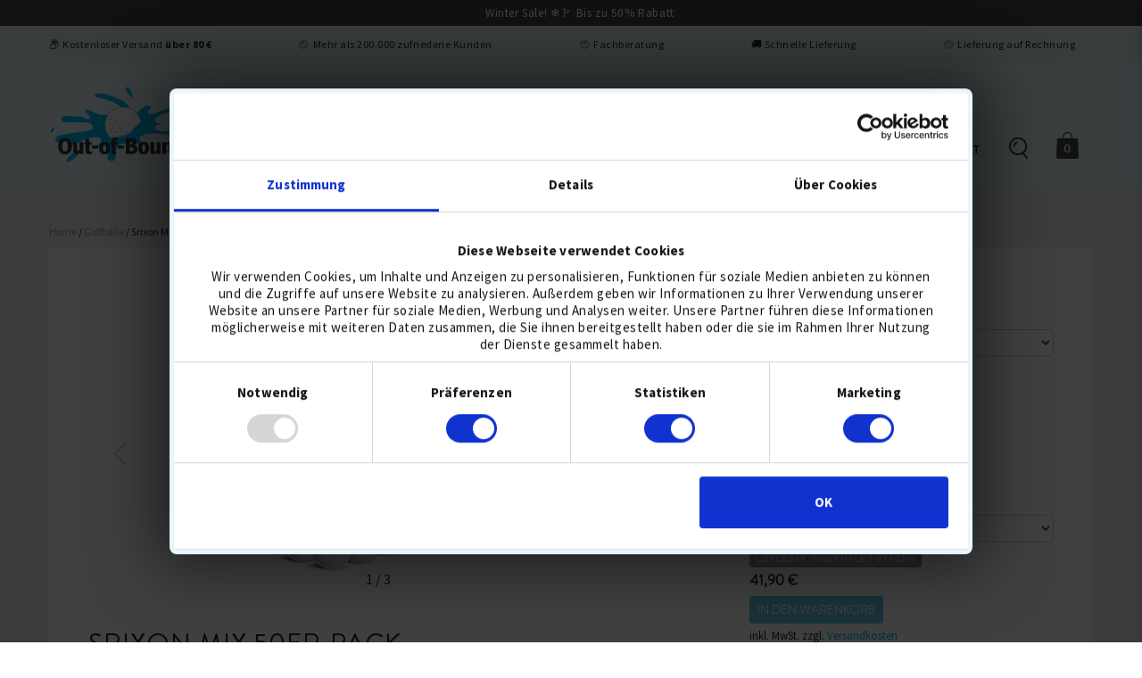

--- FILE ---
content_type: text/html
request_url: https://www.out-of-bounds.com/de/golfbaelle/srixon-mix
body_size: 10641
content:
<!DOCTYPE html>
	<html xmlns="http://www.w3.org/1999/xhtml" xml:lang="en" lang="de">
<head>
	    <title>Srixon Mix Golfbälle kaufen | Out of Bounds</title>
    <meta name="description" content="Kaufen Sie Srixon Mix günstig in Top-Qualität! Schnelle Lieferung & Kostenloser Versand ab 100€. Über 200.000 Kunden kaufen bei Out of Bounds!" />
    <meta name="robots" content="index,follow" />
    <meta name="googlebot" content="index,follow" />
    <meta name="revisit-after" content="7 days" />
    <meta name="distribution" content="global" />
    <meta name="language" content="de" />
    <meta http-equiv="content-type" content="text/html; charset=windows-1252" />
	<link rel="shortcut icon" href="/img/favicon.ico">
	<meta name="viewport" class="wd_responsive" content="width=device-width, initial-scale=1, maximum-scale=1, user-scalable=no">
	<link rel="stylesheet" href="https://stackpath.bootstrapcdn.com/bootstrap/4.4.1/css/bootstrap.min.css" integrity
	="sha384-Vkoo8x4CGsO3+Hhxv8T/Q5PaXtkKtu6ug5TOeNV6gBiFeWPGFN9MuhOf23Q9Ifjh" crossorigin="anonymous">
	<link rel="stylesheet" href="/include/css/swiper-bundle.min.css">
	<link rel="stylesheet" href="/include/css/swiper-custom-styles.css?v=1">
	<link rel="stylesheet" href="/include/css/main.css?v=1763561671">
		<link rel="stylesheet" href="/include/css/cookie-dialog.css?v=1622620938">	
		
	<link rel="preload" href="/fonts/fontawesome-webfont.woff2?v=4.7.0" as="font" crossorigin>
	<link rel="preload" href="/fonts/Brandon_reg-webfont.woff" as="font" crossorigin>
	<link rel="preload" href="/fonts/Brandon_med-webfont.woff" as="font" crossorigin>
	<link rel="stylesheet" href="/include/css/fonts.css?v=2">
	
	<style>.beta{display:none;}</style>	
	<meta property="fb:app_id" content="2009706699314129" />
	
	<link rel="canonical" href="https://www.out-of-bounds.com/de/golfbaelle/srixon-mix">
	
	<meta property="og:url" content="https://www.out-of-bounds.com/de/golfbaelle/srixon-mix" />
	<meta property="og:type" content="product" />
	<meta property="og:title" content="Srixon Mix Golfbälle" />
	<meta property="og:description" content="Kaufen Sie Srixon Mix günstig in Top-Qualität! Schnelle Lieferung & Kostenloser Versand ab 100€. Über 200.000 Kunden kaufen bei Out of Bounds!" />	
	<meta property="og:image" content="https://www.out-of-bounds.com/de/images/srixon-mix-mockup.jpg" />
	<meta property="og:image:alt" content="Srixon Mix" />
		
	<script src="https://code.jquery.com/jquery-2.0.3.min.js" data-cookieconsent="ignore"></script>
	
	<script type="text/javascript">
		
				
			window.dataLayer = window.dataLayer || [];
			dataLayer.push({
			  'event': 'Impression',
			  'ecommerce': {
				'currencyCode': 'EUR',
				'impressions': [{
				'id': '238',
				'name': 'Srixon Mix',
				'price': '41.9'
				 }]
			  }
			});
			
			dataLayer.push({
				'google_ads_retargeting': {
					'ecomm_prodid': '238',
					'ecomm_totalvalue': '41.9',
					'ecomm_pagetype': 'product'
				}
			});

		</script>
			<script src="https://www.out-of-bounds.com/de/include/js_defer/google-tag-manager.js"></script>

</head>


<body class="page_de page_golfbollar">
<div class="bt-grey-bg"></div><!-- Ball tool and serach fade -->
<div class="new-search">
<span class="close-bt close-search">Schließen <i class="fa fa-times"></i></span>
<form action="/de/suche" method="get" class="form-inline"> 
<div class="container">
<div class="row justify-content-center no-gutters">
<div class="col align-items-center">
<input id="desktop-search" name="s" class="form-control text-uppercase" type="text" placeholder="SUCHE" aria-label="SUCHE">
</div><div class="col-auto align-items-center"><button type="submit" class="btn btn-outline-light text-dark border-0"><i class="fa fa-search"></i></button></div>
</div>
</div>
</form>
</div>

<!-- New cart 2025 -->
<div class="cart-overlay js-close-cart-trigger"></div>

<aside class="cart-sidebar" id="cartSidebar" aria-hidden="true">
	<div class="cart-header">
		<span class="cart-header-title">Artikel wurde zum Warenkorb hinzugefügt.</span>
		<button class="cart-close-button js-close-cart-trigger" id="cartCloseButton" aria-label="Close cart">X</button>
	</div>

	<div class="cart-actions-panel">
		<button type="button" class="btn btn-dark js-close-cart-trigger">Weiter einkaufen</button>
		<a href="/de/checkout/" title="Gå till kassan" role="button" id="cartCheckoutButton" class="btn btn-success">Gehe zur Kasse</a>
	</div>
	
	<div class="cart-content-area"> 
		<div id="qc-cart-wrapper">
			<div class="loader"></div>
		</div>
	</div>
</aside>
<!-- End new cart 2025 -->

<div class="modal fade" id="product-placed" tabindex="-1" aria-labelledby="product-placedLabel" aria-hidden="true">
  <div class="modal-dialog modal-dialog-centered">
    <div class="modal-content">
      <div class="modal-header">
        <span class="modal-title" id="product-placedLabel">Artikel wurde zum Warenkorb hinzugefügt.</span>
        <button type="button" class="close" data-dismiss="modal" aria-label="Close">
          <span aria-hidden="true">&times;</span>
        </button>
      </div>
      <div class="modal-footer">
        <button type="button" class="btn btn-sm btn-dark" data-dismiss="modal">Weiter einkaufen</button>
        <a href="/de/checkout/" title="Gå till kassan" role="button" class="btn btn-sm btn-success">Gehe zur Kasse</a>
      </div>
	  
				
		<div class="row">  
		  		</div>
    </div>
  </div>
</div>





<div class="toptext text-center" style="background-color: #444;" role="alert">Winter Sale! &#10052;&#127948; Bis zu 50% Rabatt</div></div>



<header class="header_2021">




<div class="top-section">

	<div class="new-top-bar">
	<div class="container">
	<ul class="list-group list-group-horizontal list-inline">
	<li>&#128230; Kostenloser Versand <strong>über 80 €</strong></li>	<li>
	<i style="margin-left: 0px;" class="fa fa-check-circle"></i>Mehr als 200.000 zufriedene Kunden	</li>
	<li class="d-none d-lg-block">
	<i class="fa fa-check-circle"></i>Fachberatung	</li>
	<li class="d-none d-lg-block">
	&#128666; Schnelle Lieferung	</li>
	<li class="d-none d-lg-block">
	<i class="fa fa-check-circle"></i>Lieferung auf Rechnung	</li>
	</ul>
	</div>
	</div>


	<div class="container">
<div class="d-lg-none logo-mobile"><a href="https://www.out-of-bounds.com/de/"><img src="https://oobmatrix.com/shared/img/logo-2021.png" srcset="https://oobmatrix.com/shared/img/logo-2021.png 1x, https://oobmatrix.com/shared/img/logo-2021-2x.png 2x" class="desktop-logo" alt="Out of Bounds de-logo" /></a></div>


<form action="/de/suche" method="get" id="sokmobil" class="form-inline d-lg-none"> 
<label for="mobile-search-box" class="d-none">SUCHE</label>
<input id="mobile-search-box" name="s" class="form-control sokruta sokrutamobil text-uppercase" type="text" placeholder="SUCHE" aria-label="SUCHE">
</form>

</div>
</div>
<a href="/de/checkout/" title="Gehe zur Kasse" role="button" class="d-lg-none btn btn-dark btn-sm till_kassan ">Zur Kasse <span id="varukorgenx">(0)</span></a>

<div class="nav_container new-nav">
<nav class="navbar navbar-expand-lg navbar-light nav-blue">

  <div class="container nav-container">
	<button class="navbar-toggler" type="button" data-toggle="collapse" data-target="#mainnav" aria-controls="mainnav" aria-expanded="false" aria-label="Toggle navigation">
	  <span class="navbar-toggler-icon"></span>
	</button>

	  
	<div class="collapse navbar-collapse align-items-end navbar-dark" style="padding:0;" id="mainnav">
	<a class="navbar-brand d-none d-lg-inline" href="https://www.out-of-bounds.com/de/">
	<img src="https://oobmatrix.com/shared/img/logo-2021.png" srcset="https://oobmatrix.com/shared/img/logo-2021.png 1x, https://oobmatrix.com/shared/img/logo-2021-2x.png 2x" class="desktop-logo" alt="Out of Bounds de-logo" /></a>
	
	  <ul class="navbar-nav mr-auto">
		<!--<li class="nav-item active">
		  <a class="nav-link home-icon" href="https://www.out-of-bounds.com/de/"><i class="fa fa-home" aria-hidden="true"></i></a>
		  <a class="nav-link home-text" href="https://www.out-of-bounds.com/de/"></a>
		</li>-->
		<li class="nav-item">
		  <a class="nav-link" title="Golfshop mit günstigen Lakeballs" href="https://www.out-of-bounds.com/de/golfbaelle/">golfbälle</a>
		</li>
				<li class="nav-item">
		  <a class="nav-link" href="/de/golfausruestung/" title="Hochwertige Golfausrüstung für alle Golfer">Golfausrüstung</a>
		</li>
			

		<li class="nav-item">
		  <a class="nav-link" href="/de/golfbekleidung/" title="Große Auswahl an Golfkleidung bekannter Marken">Golfbekleidung</a>
		</li>

				
		<li class="nav-item" style="background: #000;">
		  <a class="nav-link" style="color: #FFF;" href="/de/aktionen" title="Finden Sie Golfartikel zu SALE-Preisen!">Winter Sale</a>
		</li>
				
				
		<!--
		<li class="nav-item" style="background: #63c6e9;">
		  <a class="nav-link" style="color: #FFF;" href="/de/outlet">Outlet</a>
		</li>	
		-->

		<!--<li class="nav-item">
		  <a class="nav-link" title="Welcher Golfball passt zu Ihnen?" href="/de/golfball-ratgeber/">golfball-ratgeber</a>
		</li>
		<li class="nav-item">
		  <a class="nav-link" title="Lesen Sie mehr über unsere Golfbälle und wie wir sie sortieren" href="https://www.out-of-bounds.com/de/ueber-unsere-golfbaelle/">Über unsere Bälle</a>
		</li>-->
		
				
		
				
		
		
		<li class="d-inline d-lg-none" id="chatt-mobile-wrap"><a class="nav-link" href="javascript:void(0);" onclick="olark('api.box.expand')"><i class="fa fa-lg fa-comments-o" style="margin-right:5px;"></i><span class="chatt-mobile">Chatte mit uns</span></a></li>	
	  </ul>

	  <ul class="navbar-nav flex-row ml-auto justify-content-between align-items-end">
		<li class="nav-item">
			<a class="nav-link" href="https://www.out-of-bounds.com/de/kontakt">kontakt</a>
		</li>
				<li class="nav-item open-search open-search-icon d-none d-lg-inline">
			<img class="nav-link" src="https://oobmatrix.com/shared/img/search-icon.png" title="SUCHE" alt="SUCHE"/>
		</li>
				<li class="d-none d-lg-inline">
		<a href="/de/checkout/" title="Gehe zur Kasse" role="button" class="nav-link "><div class="to-checkout-wrap position-relative"><img class="widthfix" src="https://oobmatrix.com/shared/img/checkout-icon.png" alt="Zur Kasse"/> <div class="to-checkout-quantity varukorgenx text-center">0</div></div></a>
		</li>
	  </ul>
	
	
	

	  
	</div>
  </div>
</nav>
</div> <!-- end nav container -->

</header>



		<!-- Modal -->
		<style>
		.modal-backdrop{z-index:1060;}
		</style>
		<div class="modal fade" id="zzgl" style="z-index:1110;" tabindex="-1" role="dialog" aria-labelledby="exampleModalLabel" aria-hidden="true">
		  <div class="modal-dialog" role="document">
			<div class="modal-content">
			  <div class="modal-header">
				<h5 class="modal-title" id="exampleModalLabel">inkl. MwSt. zzgl. Versandkosten</h5>
				<button type="button" class="close" data-dismiss="modal" aria-label="Close">
				  <span aria-hidden="true">×</span>
				</button>
			  </div>
			  <div class="modal-body">
				<h3>Versand</h3>
					<!--<p>Versandkostenfrei ab 80 €.</p>-->
					<table style="width:100%;" class="mt-20">
						<tbody>
						  <tr>
				            <td style="padding: 5px; border: 1px solid #ccc;";><strong>Land</strong></td>
						    <td style="padding: 5px; border: 1px solid #ccc;";><img style="width:30px;" src="https://www.out-of-bounds.se/office/images/APC-30.jpg" alt="DHL"/></td>
						  </tr>
						  <tr>
						    <td style="padding: 5px; border: 1px solid #ccc;";>Deutschland</td>
						    <td style="padding: 5px; border: 1px solid #ccc;";>2,90 €<br>2-4 Werktage</td>

						  </tr>						  
						  <tr>
						    <td style="padding: 5px; border: 1px solid #ccc;";>Österreich</td>
						    <td style="padding: 5px; border: 1px solid #ccc;";>2,90 €<br>2-4 Werktage</td>

						  </tr>
						</tbody>
					</table>
				<h3>Zahlungsoptionen</h3>
				<ul>
					<li>PayPal</li>
					<li>Kreditkarte (VISA, Mastercard)</li>
					<li>Trustly Sofort-Überweisung (nur Deutschland)</li>
					<li>Rechnung (nur Deutschland)</li>
					<li>Vorkasse</li>
				</ul>
			  </div>
			  <div class="modal-footer">
				<button type="button" class="btn btn-secondary" data-dismiss="modal">Schließen</button>
			  </div>
			</div>
		  </div>
		</div>



<main role="main">
<div class="container">
<div class="row">

<div class="col">

<div class="breadcrumbs"><a href="/">Home</a> / <a data-test="" href="/golfbaelle/">Golfbälle</a> / Srixon Mix 50er-Pack</div>

<div class="box">

<article class="single_product">
<div class="row">
<div class="col-md-8 product_end">
<div class="row">

<div class="col-md-11">
<div class="single_product_img" style="min-height: 350px;">
<div class="swiper swiper-product-main-img">
<ul class="swiper-wrapper">
<li class="swiper-slide"><a data-fslightbox href="https://www.out-of-bounds.com/de/images/srixon-mix-mockup.jpg"><img src="https://www.out-of-bounds.com/de/images/srixon-mix-mockup.jpg" alt="Srixon Mix" /></a></li>
<li class="swiper-slide"><a data-fslightbox href="https://oobcms.com/assets/2dd73a2c-fac3-447a-88fc-9419b94e0a9e"><img src="https://oobcms.com/assets/2dd73a2c-fac3-447a-88fc-9419b94e0a9e" alt="Srixon Mix" /></a></li>
<li class="swiper-slide"><a data-fslightbox href="https://www.out-of-bounds.com/de/images/srixon-mix.jpg"><img src="https://www.out-of-bounds.com/de/images/srixon-mix.jpg" alt="Srixon Mix" /></a></li>
</ul>
<div class="swiper-pagination"></div>
<div class="swiper-button-prev"></div>
<div class="swiper-button-next"></div>
</div>
</div>

</div>



<!-- Old golf ball product image
<div class="col-md-12">
	<div class="single_product_img" style="max-width:400px;margin:0 auto;">
	<img class="brand_img" src="https://oobcms.com/assets/2dd73a2c-fac3-447a-88fc-9419b94e0a9e" alt="Srixon Mix" />
	<img class="model_img" src="https://www.out-of-bounds.com/de/images/srixon-mix-mockup.jpg" alt="Srixon Mix" />			
	</div>
</div>
-->
			
<div class="col-md-12">
<div class="product_text">
<h1>Srixon Mix 50er-Pack</h1><div class="new_tag_label_row"><span class="new_tag_label oob_grey">Ball Mix</span></div>			
			<div itemscope itemtype="http://schema.org/Product">
				<meta itemprop="name" content="Srixon Mix" />
				<meta itemprop="image" content="https://www.out-of-bounds.com/de/images/srixon-mix-mockup.jpg" />				
				<meta itemprop="description" content="Beliebtes 50er-Pack mit verschiedenen Srixon-Golfballmodellen &ndash; perfekt f&uuml;r alle, die hochwertige B&auml;lle zu einem fairen Preis suchen. [golfflag]
Hier bekommst du eine preiswerte Mischu" />
				<meta itemprop="productID" content="238">
				<div itemprop="offers" itemscope="" itemtype="http://schema.org/Offer">
					<meta itemprop="priceCurrency" content="EUR">
					<meta itemprop="price" content="41.9">
					<meta itemprop="availability" content="https://schema.org/InStock" />
				</div>
			</div>
		
		
			<p><strong>Beliebtes 50er-Pack mit verschiedenen Srixon-Golfballmodellen &ndash; perfekt f&uuml;r alle, die hochwertige B&auml;lle zu einem fairen Preis suchen. &#9971;</strong></p>
<p>Hier bekommst du eine preiswerte Mischung aus Srixon-Golfb&auml;llen &ndash; ideal f&uuml;r Spieler mit mittlerem bis hohem Handicap. Enthalten sind beliebte Modelle wie Q-Star, Distance, Hi-Spin und AD333. Die perfekte Gelegenheit, B&auml;lle eines der innovativsten Marken der Branche zu spielen.</p>
<p><small>Ein gleichm&auml;&szlig;iger Anteil jeder Ballvariante kann nicht garantiert werden. B&auml;lle mit der Markierung &bdquo;Practice&ldquo; k&ouml;nnen enthalten sein.</small></p></div>
</div>
</div>
</div>
<div class="col-md-4 col-12 d-md-block payment_options">
<div class="ball-options-wrap sticky-top">
<div class="grade-box"><h3>Premium Qualität</h3><div class="row lnew-738"><div class="col-12 brandon"><select class="new-ball-select-amount form-control"><option selected data-id="738" data-grade="A" data-amount="1">50 Stk. - 59,90 € </option><option data-id="738" data-grade="A" data-amount="2">100 Stk. - 119,80 € </option><option data-id="738" data-grade="A" data-amount="3">150 Stk. - 179,70 € </option><option data-id="738" data-grade="A" data-amount="4">200 Stk. - 239,60 € </option><option data-id="738" data-grade="A" data-amount="5">250 Stk. - 299,50 € </option><option data-id="738" data-grade="A" data-amount="6">300 Stk. - 359,40 € </option><option data-id="738" data-grade="A" data-amount="7">350 Stk. - 419,30 € </option><option data-id="738" data-grade="A" data-amount="8">400 Stk. - 479,20 € </option><option data-id="738" data-grade="A" data-amount="9">450 Stk. - 539,10 € </option></select></div><div class="col-12"><div class="a-1 save-msg grade-A"><div class="new_tag_label_container"><label class="new_tag_label oob_grey">Lieferbar innerhalb 2-3 Tagen</label></div><span style="display:block;" class="price">59,90 €</span></div><div class="hidden a-2 save-msg grade-A"><div class="new_tag_label_container"><label class="new_tag_label oob_grey">Lieferbar innerhalb 2-3 Tagen</label><span class="new_tag_label oob_green">Kostenloser Versand</span></div><span style="display:block;" class="price">119,80 €</span></div><div class="hidden a-3 save-msg grade-A"><div class="new_tag_label_container"><label class="new_tag_label oob_grey">Lieferbar innerhalb 2-3 Tagen</label><span class="new_tag_label oob_green">Kostenloser Versand</span></div><span style="display:block;" class="price">179,70 €</span></div><div class="hidden a-4 save-msg grade-A"><div class="new_tag_label_container"><label class="new_tag_label oob_grey">Lieferbar innerhalb 2-3 Tagen</label><span class="new_tag_label oob_green">Kostenloser Versand</span></div><span style="display:block;" class="price">239,60 €</span></div><div class="hidden a-5 save-msg grade-A"><div class="new_tag_label_container"><label class="new_tag_label oob_grey">Lieferbar innerhalb 2-3 Tagen</label><span class="new_tag_label oob_green">Kostenloser Versand</span></div><span style="display:block;" class="price">299,50 €</span></div><div class="hidden a-6 save-msg grade-A"><div class="new_tag_label_container"><label class="new_tag_label oob_grey">Lieferbar innerhalb 2-3 Tagen</label><span class="new_tag_label oob_green">Kostenloser Versand</span></div><span style="display:block;" class="price">359,40 €</span></div><div class="hidden a-7 save-msg grade-A"><div class="new_tag_label_container"><label class="new_tag_label oob_grey">Lieferbar innerhalb 2-3 Tagen</label><span class="new_tag_label oob_green">Kostenloser Versand</span></div><span style="display:block;" class="price">419,30 €</span></div><div class="hidden a-8 save-msg grade-A"><div class="new_tag_label_container"><label class="new_tag_label oob_grey">Lieferbar innerhalb 2-3 Tagen</label><span class="new_tag_label oob_green">Kostenloser Versand</span></div><span style="display:block;" class="price">479,20 €</span></div><div class="hidden a-9 save-msg grade-A"><div class="new_tag_label_container"><label class="new_tag_label oob_grey">Lieferbar innerhalb 2-3 Tagen</label><span class="new_tag_label oob_green">Kostenloser Versand</span></div><span style="display:block;" class="price">539,10 €</span></div></div><div class="col-auto mt-5px"><a class="addtocartlink btn btn-oob btn-sm btn-buy ball-prod-buy-btn grade-A l-738" title="738">In den Warenkorb</a></div></div>
			<small>inkl. MwSt. zzgl. <a href="#" data-toggle="modal" data-target="#zzgl">Versandkosten</a></small><input class="text" type="hidden" name="antal" value="1" id="antal738" /></div><div class="grade-box"><h3>Standard Qualität</h3><div class="row lnew-739"><div class="col-12 brandon"><select class="new-ball-select-amount form-control"><option selected data-id="739" data-grade="B" data-amount="1">50 Stk. - 41,90 € </option><option data-id="739" data-grade="B" data-amount="2">100 Stk. - 83,80 € </option><option data-id="739" data-grade="B" data-amount="3">150 Stk. - 125,70 € </option><option data-id="739" data-grade="B" data-amount="4">200 Stk. - 167,60 € </option><option data-id="739" data-grade="B" data-amount="5">250 Stk. - 209,50 € </option><option data-id="739" data-grade="B" data-amount="6">300 Stk. - 251,40 € </option><option data-id="739" data-grade="B" data-amount="7">350 Stk. - 293,30 € </option><option data-id="739" data-grade="B" data-amount="8">400 Stk. - 335,20 € </option><option data-id="739" data-grade="B" data-amount="9">450 Stk. - 377,10 € </option></select></div><div class="col-12"><div class="a-1 save-msg grade-B"><div class="new_tag_label_container"><label class="new_tag_label oob_grey">Lieferbar innerhalb 2-3 Tagen</label></div><span style="display:block;" class="price">41,90 €</span></div><div class="hidden a-2 save-msg grade-B"><div class="new_tag_label_container"><label class="new_tag_label oob_grey">Lieferbar innerhalb 2-3 Tagen</label><span class="new_tag_label oob_green">Kostenloser Versand</span></div><span style="display:block;" class="price">83,80 €</span></div><div class="hidden a-3 save-msg grade-B"><div class="new_tag_label_container"><label class="new_tag_label oob_grey">Lieferbar innerhalb 2-3 Tagen</label><span class="new_tag_label oob_green">Kostenloser Versand</span></div><span style="display:block;" class="price">125,70 €</span></div><div class="hidden a-4 save-msg grade-B"><div class="new_tag_label_container"><label class="new_tag_label oob_grey">Lieferbar innerhalb 2-3 Tagen</label><span class="new_tag_label oob_green">Kostenloser Versand</span></div><span style="display:block;" class="price">167,60 €</span></div><div class="hidden a-5 save-msg grade-B"><div class="new_tag_label_container"><label class="new_tag_label oob_grey">Lieferbar innerhalb 2-3 Tagen</label><span class="new_tag_label oob_green">Kostenloser Versand</span></div><span style="display:block;" class="price">209,50 €</span></div><div class="hidden a-6 save-msg grade-B"><div class="new_tag_label_container"><label class="new_tag_label oob_grey">Lieferbar innerhalb 2-3 Tagen</label><span class="new_tag_label oob_green">Kostenloser Versand</span></div><span style="display:block;" class="price">251,40 €</span></div><div class="hidden a-7 save-msg grade-B"><div class="new_tag_label_container"><label class="new_tag_label oob_grey">Lieferbar innerhalb 2-3 Tagen</label><span class="new_tag_label oob_green">Kostenloser Versand</span></div><span style="display:block;" class="price">293,30 €</span></div><div class="hidden a-8 save-msg grade-B"><div class="new_tag_label_container"><label class="new_tag_label oob_grey">Lieferbar innerhalb 2-3 Tagen</label><span class="new_tag_label oob_green">Kostenloser Versand</span></div><span style="display:block;" class="price">335,20 €</span></div><div class="hidden a-9 save-msg grade-B"><div class="new_tag_label_container"><label class="new_tag_label oob_grey">Lieferbar innerhalb 2-3 Tagen</label><span class="new_tag_label oob_green">Kostenloser Versand</span></div><span style="display:block;" class="price">377,10 €</span></div></div><div class="col-auto mt-5px"><a class="addtocartlink btn btn-oob btn-sm btn-buy ball-prod-buy-btn grade-B l-739" title="739">In den Warenkorb</a></div></div>
			<small>inkl. MwSt. zzgl. <a href="#" data-toggle="modal" data-target="#zzgl">Versandkosten</a></small><input class="text" type="hidden" name="antal" value="1" id="antal739" /></div>

</div>
</div>


</div>





<div class="row mb-20">
	<div class="col">
		<p>
		&#128737; Qualitätsgarantie & kostenlose Rückgabe!<br>
		 &#128525; Über 16.000 Fünf-Sterne-Bewertungen<br>
		 &#128666; 2–3 Tage Lieferzeit mit DHL<br>
		 
		 </p>
	</div>
</div>
	
<div class="row">
	<div class="col">
		<h2 class="h1-title text-center">Fakten & Spezifikationen</h2>
		<hr>
		

					<div class="row fakta-spec">

						<div class="col-md-4">

							<div class="fakta-spec-img">

								<img class="" src="https://oobcms.com/assets/2dd73a2c-fac3-447a-88fc-9419b94e0a9e?key=factimage" alt="thumb">

							</div>		

						</div>

						<div class="col-md-8" style="padding-top:10px">

					<h4>Ein Mix aus verschiedenen Srixon-Modellen</h4>

					<p><p>Dieses 50er-Pack enth&auml;lt eine Mischung aus Srixon-Golfb&auml;llen aus fr&uuml;heren Modelljahren und Generationen, darunter sowohl Premium- als auch Distanzb&auml;lle. Beispiele f&uuml;r enthaltene Modelle sind Q-Star, Distance, Hi-Spin, AD333, Trispeed, Soft Feel und weitere. Eine bestimmte Verteilung der Modelle kann nicht garantiert werden. B&auml;lle mit der Markierung "Practice" k&ouml;nnen enthalten sein.</p></p>

						</div>

					</div>	

					</div>
</div>
	

</article>


<div class="row fakta-spec">
	<div class="col-md-4">
		<div class="fakta-spec-img">
			<img class="" src="https://oobmatrix.com/shared/img/aboutballs/step3-aboutballs.png" alt="Golfbälle Qualität">
		</div>		
	</div>
	<div class="col-md-8" style="padding-top:10px">
		<h4>Qualität und Sortierung</h4>
		<p><u>Premium Qualität</u>: Bälle in unserem Premium Qualität sind noch immer in einem erstklassigen Allgemeinzustand und hervorragend spielbar. Sie haben stets einen schönen Glanz und hier und da Kratzer an der Oberfläche. Werbelogos und Ballmarkierungen kommen vor.</p>
		<p><u>Standard Qualität</u>: Bälle in unserem Standard Qualität haben ein unschlagbares Preis-Leistungs-Verhältnis. Zwar sind diese etwas häufiger mit Kratzspuren, Farbabweichungen und Markierungen versehen, jedoch vor allem für Anfänger optimal einsetzbar.</p>
		
	</div>
</div>


<!-- TP-wrap moved to relaterade artiklar -->


</section>

<div class="tp_wrap">
<div class="trustpilot-widget" data-locale="de-DE" data-review-languages="de" data-template-id="54ad5defc6454f065c28af8b" data-businessunit-id="5b28b5229a861d0001df7569" data-style-height="160px" data-style-width="100%" data-theme="light" data-stars="4,5"></div></div>

<section class="product_list">
<h2 class="text-center">Derzeit meistverkaufte Golfbälle</h2>
<hr>
<div class="row">
				


		
		
		
		<article class="col-6 col-md-4 col-xl-3 product ballproduct visa_alla_target golfbollar_target  swiper-slide">
				<a href="/de/golfbaelle/titleist-mix">
		<div class="rea" ><div class="inner"><div class="element text-uppercase">-27%</div></div></div>
		<div class="product_img">
		<div class="product_recommend">Viel Qualität für wenig Geld</div>		<img alt="Titleist Mix" data-src="https://www.out-of-bounds.com/de/images/titleist-mix-thumb-200.jpg" class="lazy" src="https://oobmatrix.com/shared/img/golfball-empty.jpg"></div>
		<div class="color-list"></div>
		<h3>Titleist Mix Golfbälle</h3>		<div class="update">
		</a>
		
		<div class="selectionbox" id="75">
		
		
		
		
						<select class="grade-2022 ">
			
			<option value="A">Premium Qualität</option><option value="B" selected >Standard Qualität</option>			</select>
			
		<select class="quantity-2022"><option selected value="1">50 Stk. - 34,90 €</option><option value="2">100 Stk. - 69,80 €</option><option value="3">150 Stk. - 104,70 €</option><option value="4">200 Stk. - 139,60 €</option><option value="5">250 Stk. - 174,50 €</option><option value="6">300 Stk. - 209,40 €</option><option value="7">350 Stk. - 244,30 €</option><option value="8">400 Stk. - 279,20 €</option><option value="9">450 Stk. - 314,10 €</option></select>			
			
			


		
				
		<div class="varuform_pristext buybox rea-klass">
						<div class="varuform_priser_wrap">
			<span class="price prisspan">34,90 € <del class="orgprice">50,90</del></span>	
			<span class="mangdrabatt"></span>
			</div>
			
				
			<div class="tags">

			<span class="tagg_label rea_tag">Bestseller 13 jan</span><span class="tagg_label">Ball Mix</span>
			</div>
						
			
			<div class="product_kopknapp">
								<label for="antal538" class="d-none">antal</label>
				<input type="hidden" id="antal538" value="1" name="antal">
				<a title="538" class="addtocartlink btn btn-oob btn-sm">in den Warenkorb</a>
							</div>
		</div>
</div>

</div>
</article>

		
		
	
		
			


		
		
		
		<article class="col-6 col-md-4 col-xl-3 product ballproduct visa_alla_target golfbollar_target  swiper-slide">
				<a href="/de/golfbaelle/titleist-pro-v1">
		<div class="rea" hidden><div class="inner"><div class="element text-uppercase">-31%</div></div></div>
		<div class="product_img">
				<img alt="Titleist Pro V1" data-src="https://www.out-of-bounds.com/de/images/titleist-pro-v1-mockup.jpg" class="lazy" src="https://oobmatrix.com/shared/img/golfball-empty.jpg"></div>
		<div class="color-list"></div>
		<h3>Titleist Pro V1 Golfbälle</h3>		<div class="update">
		</a>
		
		<div class="selectionbox" id="152">
		
		
		
		
						<select class="grade-2022 ">
			
			<option value="A">Premium Qualität</option><option value="B" selected >Standard Qualität</option>			</select>
			
		<select class="quantity-2022"><option selected value="1">12 Stk. - 30,90 €</option><option value="2">24 Stk. - 61,80 €</option><option value="3">36 Stk. - 83,40 €</option><option value="4">48 Stk. - 114,30 €</option><option value="5">60 Stk. - 145,20 €</option><option value="6">72 Stk. - 166,90 €</option><option value="7">84 Stk. - 197,80 €</option><option value="8">96 Stk. - 228,70 €</option><option value="9">108 Stk. - 250,30 €</option></select>			
			
			


		
				
		<div class="varuform_pristext buybox ">
						<div class="varuform_priser_wrap rea_tagg_text">
			<span class="price prisspan">30,90 € <del class="orgprice"></del></span>
			<span class="mangdrabatt"></span>
			</div>
			
				
			<div class="tags">

			<span class="tagg_label rea_tag">Bestseller 13 jan</span><span class="tagg_label">3-piece</span><span class="tagg_label">ballflug-mittel</span><span class="tagg_label">greenspin hoch</span><span class="tagg_label">schale urethan</span><span class="tagg_label">Tourbälle</span><span class="tagg_label">kompression mittel</span>
			</div>
						
			
			<div class="product_kopknapp">
								<label for="antal58" class="d-none">antal</label>
				<input type="hidden" id="antal58" value="1" name="antal">
				<a title="58" class="addtocartlink btn btn-oob btn-sm">in den Warenkorb</a>
							</div>
		</div>
</div>

</div>
</article>

		
		
	
		
			


		
		
		
		<article class="col-6 col-md-4 col-xl-3 product ballproduct visa_alla_target golfbollar_target  swiper-slide">
				<div class="rea personaltips">
		<div class="persimg">
		<img alt="Tips från personalen" data-src="https://oobmatrix.com/shared/img/personal/8_60.jpg" class="lazy">
		</div>
		<div class="perstext">
		Mein Favorit		</div>
		</div>
				<a href="/de/golfbaelle/wilson-staff-dx2-soft">
		<div class="rea" ><div class="inner"><div class="element text-uppercase">-25%</div></div></div>
		<div class="product_img">
				<img alt="Wilson Staff Dx2 Soft" data-src="https://www.out-of-bounds.com/de/images/wilson-staff-dx2-soft-thumb-200.jpg" class="lazy" src="https://oobmatrix.com/shared/img/golfball-empty.jpg"></div>
		<div class="color-list"></div>
		<h3>Wilson Staff Dx2 Soft Golfbälle</h3>		<div class="update">
		</a>
		
		<div class="selectionbox" id="145">
		
		
		
		
						<select class="grade-2022 ">
			
			<option value="A">Premium Qualität</option><option value="B" selected >Standard Qualität</option>			</select>
			
		<select class="quantity-2022"><option selected value="1">12 Stk. - 9,90 €</option><option value="2">24 Stk. - 19,80 €</option><option value="3">36 Stk. - 29,70 €</option><option value="4">48 Stk. - 39,60 €</option><option value="5">60 Stk. - 49,50 €</option><option value="6">72 Stk. - 59,40 €</option><option value="7">84 Stk. - 69,30 €</option><option value="8">96 Stk. - 79,20 €</option><option value="9">108 Stk. - 89,10 €</option></select>			
			
			


		
				
		<div class="varuform_pristext buybox rea-klass">
						<div class="varuform_priser_wrap">
			<span class="price prisspan">9,90 € <del class="orgprice">12,90</del></span>	
			<span class="mangdrabatt"></span>
			</div>
			
				
			<div class="tags">

			<span class="tagg_label rea_tag">Bestseller 13 jan</span><span class="tagg_label">2-piece</span><span class="tagg_label">ballflug-hoch</span><span class="tagg_label">Weiche Bälle</span><span class="tagg_label">schale ionomer</span><span class="tagg_label">kompression sehr weich</span>
			</div>
						
			
			<div class="product_kopknapp">
								<label for="antal41" class="d-none">antal</label>
				<input type="hidden" id="antal41" value="1" name="antal">
				<a title="41" class="addtocartlink btn btn-oob btn-sm">in den Warenkorb</a>
							</div>
		</div>
</div>

</div>
</article>

		
		
	
		
			


		
		
		
		<article class="col-6 col-md-4 col-xl-3 product ballproduct visa_alla_target golfbollar_target  swiper-slide">
				<div class="rea personaltips">
		<div class="persimg">
		<img alt="Tips från personalen" data-src="https://oobmatrix.com/shared/img/personal/1_60.jpg" class="lazy">
		</div>
		<div class="perstext">
		Mein Favorit		</div>
		</div>
				<a href="/de/golfbaelle/bridgestone-treosoft">
		<div class="rea" ><div class="inner"><div class="element text-uppercase">-25%</div></div></div>
		<div class="product_img">
				<img alt="Bridgestone Treosoft" data-src="https://www.out-of-bounds.com/de/images/bridgestone-treosoft-thumb-200.jpg" class="lazy" src="https://oobmatrix.com/shared/img/golfball-empty.jpg"></div>
		<div class="color-list"></div>
		<h3>Bridgestone Treosoft Golfbälle</h3>		<div class="update">
		</a>
		
		<div class="selectionbox" id="359">
		
		
		
		
						<select class="grade-2022 ">
			
			<option value="A">Premium Qualität</option><option value="B" selected >Standard Qualität</option>			</select>
			
		<select class="quantity-2022"><option selected value="1">12 Stk. - 8,90 €</option><option value="2">24 Stk. - 17,80 €</option><option value="3">36 Stk. - 26,70 €</option><option value="4">48 Stk. - 35,60 €</option><option value="5">60 Stk. - 44,50 €</option><option value="6">72 Stk. - 53,40 €</option><option value="7">84 Stk. - 62,30 €</option><option value="8">96 Stk. - 71,20 €</option><option value="9">108 Stk. - 80,10 €</option></select>			
			
			


		
				
		<div class="varuform_pristext buybox rea-klass">
						<div class="varuform_priser_wrap">
			<span class="price prisspan">8,90 € <del class="orgprice">11,90</del></span>	
			<span class="mangdrabatt"></span>
			</div>
			
				
			<div class="tags">

			<span class="tagg_label rea_tag">Bestseller 13 jan</span><span class="tagg_label">2-piece</span><span class="tagg_label">ballflug-hoch</span><span class="tagg_label">Distanzbälle</span><span class="tagg_label">schale ionomer</span><span class="tagg_label">kompression weich</span>
			</div>
						
			
			<div class="product_kopknapp">
								<label for="antal427" class="d-none">antal</label>
				<input type="hidden" id="antal427" value="1" name="antal">
				<a title="427" class="addtocartlink btn btn-oob btn-sm">in den Warenkorb</a>
							</div>
		</div>
</div>

</div>
</article>

		
		
	
		
					
		

</div>

<h2 class="text-center">Beliebte Golfausrüstung</h2>
<hr>
<div class="row">

<article class="col-6 col-md-4 col-xl-3 product visa_alla_target golftillbehor_target rea_target 40_target 300_target 200_target 400_target rengoring_target ">
<a title="Kaufen / mehr lesen" href="/de/golfausruestung/3-in-one-schlaegerreiniger">
<div class="rea"  style="background-color: #000;"><div class="inner"><div class="element text-uppercase" style="color: #FFF;">-68%</div></div></div>

<div class="rea personaltips" style="top:auto;right:auto;opacity:80%;">
<div class="persimg brandimg">
<img data-src="https://oobmatrix.com/shared/img/brand-out-of-bounds-thumb-200.jpg" alt="Out of Bounds logo" class="lazy">
</div>
</div><div class="product_img"><img alt="productimage" data-src="https://www.out-of-bounds.com/de/images/3-in-one-schlaegerreiniger-thumb-200.jpg" class="lazy" src="https://oobmatrix.com/shared/img/white-200.jpg"></div>

<div class="color-list"></div>
<h3><strong>Out of Bounds</strong><br>3-In-One Schlägerreiniger</h3>
<span class="price">1,90 € <del class="orgprice">5,90</del></span>

<div class="tags">

<span class="tagg_label">reinigung</span></div>

</a>
</article>


<article class="col-6 col-md-4 col-xl-3 product visa_alla_target golfpeggar_target rea_target 40_target 300_target 200_target 400_target trapeggar_target ">
<a title="Kaufen / mehr lesen" href="/de/golfausruestung/up-down-wood-golf-tees-100">
<div class="rea"  style="background-color: #000;"><div class="inner"><div class="element text-uppercase" style="color: #FFF;">-38%</div></div></div>

<div class="rea personaltips" style="top:auto;right:auto;opacity:80%;">
<div class="persimg brandimg">
<img data-src="https://oobmatrix.com/shared/img/brand-up-down-thumb-200.jpg" alt="Up & Down logo" class="lazy">
</div>
</div><div class="product_img"><img alt="Wood Golf Tees 100 pcs 70 mm" data-src="https://www.out-of-bounds.com/de/images/up-down-wood-golf-tees-100-thumb-200.jpg" class="lazy" src="https://oobmatrix.com/shared/img/white-200.jpg"></div>

<div class="color-list"></div>
<h3><strong>Up & Down</strong><br>Wood Golf Tees 100 pcs 70 mm</h3>
<span class="price">4,90 € <del class="orgprice">7,90</del></span>

<div class="tags">

<span class="tagg_label">holz-tees</span></div>

</a>
</article>


<article class="col-6 col-md-4 col-xl-3 product visa_alla_target golfhandskar_target rea_target 40_target 300_target 200_target 400_target herr_target allvader_target ">
<a title="Kaufen / mehr lesen" href="/de/golfausruestung/golfhandschuh-hj-gripper-herren">
<div class="rea"  style="background-color: #000;"><div class="inner"><div class="element text-uppercase" style="color: #FFF;">-26%</div></div></div>

<div class="rea personaltips" style="top:auto;right:auto;opacity:80%;">
<div class="persimg brandimg">
<img data-src="https://oobmatrix.com/shared/img/brand-hj-glove-thumb-200.jpg" alt="HJ Glove logo" class="lazy">
</div>
</div><div class="product_img"><img alt="Gripper Herren Golfhandschuh" data-src="https://www.out-of-bounds.com/de/images/golfhandschuh-hj-gripper-herren-thumb-200.jpg" class="lazy" src="https://oobmatrix.com/shared/img/white-200.jpg"></div>

<div class="color-list"><span class="variant-color" style="background-color:#ffffff;"></span><span class="variant-color" style="background-color:#000000;"></span></div>
<h3><strong>HJ Glove</strong><br>Gripper Herren Golfhandschuh</h3>
<span class="price">12,90 € <del class="orgprice">17,90</del></span>

<div class="tags">

<span class="tagg_label">Herren</span><span class="tagg_label">allwetter</span></div>

</a>
</article>


<article class="col-6 col-md-4 col-xl-3 product visa_alla_target golftillbehor_target rea_target 40_target 300_target 200_target 400_target greenlagare_target ">
<a title="Kaufen / mehr lesen" href="/de/golfausruestung/up-down-pitch-fix">
<div class="rea"  style="background-color: #000;"><div class="inner"><div class="element text-uppercase" style="color: #FFF;">-30%</div></div></div>

<div class="rea personaltips" style="top:auto;right:auto;opacity:80%;">
<div class="persimg brandimg">
<img data-src="https://oobmatrix.com/shared/img/brand-up-down-thumb-200.jpg" alt="Up & Down logo" class="lazy">
</div>
</div><div class="product_img"><img alt="Pitch Fix" data-src="https://www.out-of-bounds.com/de/images/up-down-pitch-fix-thumb-200.jpg" class="lazy" src="https://oobmatrix.com/shared/img/white-200.jpg"></div>

<div class="color-list"></div>
<h3><strong>Up & Down</strong><br>Pitch Fix</h3>
<span class="price">9,90 € <del class="orgprice">14,90</del></span>

<div class="tags">

<span class="tagg_label">pitchgabeln</span></div>

</a>
</article>


<article class="col-6 col-md-4 col-xl-3 product visa_alla_target golfpeggar_target rea_target 40_target 300_target 200_target 400_target rangepeggar_target ">
<a title="Kaufen / mehr lesen" href="/de/golfausruestung/jobeli-range-tees">
<div class="rea" hidden style="background-color: #000;"><div class="inner"><div class="element text-uppercase" style="color: #FFF;">-34%</div></div></div>
<div class="product_img"><img alt="Range Tees" data-src="https://www.out-of-bounds.com/de/images/jobeli-range-tees-thumb-200.jpg" class="lazy" src="https://oobmatrix.com/shared/img/white-200.jpg"></div>

<div class="color-list"></div>
<h3><strong>JoBeLi</strong><br>Range Tees</h3>
<span class="price">2,90 € <del class="orgprice"></del></span>

<div class="tags">

<span class="tagg_label">range-tees</span></div>

</a>
</article>


<article class="col-6 col-md-4 col-xl-3 product visa_alla_target traningsredskap_target rea_target 40_target 300_target 200_target 400_target traningstillbehor_target bolltraff_target ">
<a title="Kaufen / mehr lesen" href="/de/golfausruestung/impactspray">
<div class="rea"  style="background-color: #000;"><div class="inner"><div class="element text-uppercase" style="color: #FFF;">-30%</div></div></div>
<div class="product_img"><img alt="Impact Spray" data-src="https://www.out-of-bounds.com/de/images/impactspray-thumb-200.jpg" class="lazy" src="https://oobmatrix.com/shared/img/white-200.jpg"></div>

<div class="color-list"></div>
<h3><strong>ImpactSpray</strong><br>Impact Spray</h3>
<span class="price">9,90 € <del class="orgprice">14,90</del></span>

<div class="tags">

<span class="tagg_label">trainingszubehör</span><span class="tagg_label">stroke</span></div>

</a>
</article>


<article class="col-6 col-md-4 col-xl-3 product visa_alla_target golfpeggar_target rea_target 40_target 300_target 200_target 400_target plastpeggar_target ">
<a title="Kaufen / mehr lesen" href="/de/golfausruestung/lignum-tee">
<div class="rea" hidden style="background-color: #000;"><div class="inner"><div class="element text-uppercase" style="color: #FFF;"></div></div></div>
<div class="product_img"><img alt="Lignum Tee" data-src="https://www.out-of-bounds.com/de/images/lignum-tee-thumb-200.jpg" class="lazy" src="https://oobmatrix.com/shared/img/white-200.jpg"></div>

<div class="color-list"><span class="variant-color" style="background-color:#ffffff;"></span></div>
<h3><strong>Lignum</strong><br>Lignum Tee</h3>
<span class="price">5,90 € <del class="orgprice"></del></span>

<div class="tags">

<span class="tagg_label">kunststoff-tees</span></div>

</a>
</article>


<article class="col-6 col-md-4 col-xl-3 product visa_alla_target golfhandskar_target rea_target 40_target 300_target 200_target 400_target dam_target skinn_target herr_target ">
<a title="Kaufen / mehr lesen" href="/de/golfausruestung/golfhandschuh-hj-solite">
<div class="rea" hidden style="background-color: #000;"><div class="inner"><div class="element text-uppercase" style="color: #FFF;">-21%</div></div></div>

<div class="rea personaltips" style="top:auto;right:auto;opacity:80%;">
<div class="persimg brandimg">
<img data-src="https://oobmatrix.com/shared/img/brand-hj-glove-thumb-200.jpg" alt="HJ Glove logo" class="lazy">
</div>
</div><div class="product_img"><img alt="Solite Golfhandschuh" data-src="https://www.out-of-bounds.com/de/images/golfhandschuh-hj-solite-thumb-200.jpg" class="lazy" src="https://oobmatrix.com/shared/img/white-200.jpg"></div>
<div class="product_recommend equipment_mr 1323">30% Mengenrabatt auf jede dritte!</div>
<div class="color-list"><span class="variant-color" style="background-color:#ffffff;"></span><span class="variant-color" style="background-color:#000000;"></span></div>
<h3><strong>HJ Glove</strong><br>Solite Golfhandschuh</h3>
<span class="price">22,90 € <del class="orgprice"></del></span>

<div class="tags">

<span class="tagg_label">Damen</span><span class="tagg_label">leder</span><span class="tagg_label">Herren</span></div>

</a>
</article>


<article class="col-6 col-md-4 col-xl-3 product visa_alla_target golfklader_target rea_target 40_target 300_target 200_target 400_target strumpor_target under-armour_target herr_target dam_target 42-47.5-size_target 47_target 5-50_target 5-size_target ">
<a title="Kaufen / mehr lesen" href="/de/golfausruestung/under-armour-performance-tech-lc-socks-pack">
<div class="rea" hidden style="background-color: #000;"><div class="inner"><div class="element text-uppercase" style="color: #FFF;">-30%</div></div></div>

<div class="rea personaltips" style="top:auto;right:auto;opacity:80%;">
<div class="persimg brandimg">
<img data-src="https://oobmatrix.com/shared/img/brand-under-armour-thumb-200.jpg" alt="Under Armour logo" class="lazy">
</div>
</div><div class="product_img"><img alt="Performance Tech Low Cut Socks 3-Pack" data-src="https://www.out-of-bounds.com/de/images/under-armour-performance-tech-lc-socks-pack-thumb-200.jpg" class="lazy" src="https://oobmatrix.com/shared/img/white-200.jpg"></div>

<div class="color-list"><span class="variant-color" style="background-color:#ffffff;"></span></div>
<h3><strong>Under Armour</strong><br>Performance Tech Low Cut Socks 3-Pack</h3>
<span class="price">17,90 € <del class="orgprice"></del></span>

<div class="tags">

<span class="tagg_label">Strümpfe</span><span class="tagg_label">under armour</span><span class="tagg_label">unisex</span></div>

</a>
</article>


<article class="col-6 col-md-4 col-xl-3 product visa_alla_target golftillbehor_target rea_target 40_target 300_target 200_target 400_target bollmarkering_target pennor_target ">
<a title="Kaufen / mehr lesen" href="/de/golfausruestung/markierungsstift">
<div class="rea" hidden style="background-color: #000;"><div class="inner"><div class="element text-uppercase" style="color: #FFF;">-37%</div></div></div>

<div class="rea personaltips" style="top:auto;right:auto;opacity:80%;">
<div class="persimg brandimg">
<img data-src="https://oobmatrix.com/shared/img/brand-out-of-bounds-thumb-200.jpg" alt="Out of Bounds logo" class="lazy">
</div>
</div><div class="product_img"><img alt="Markierungsstift" data-src="https://www.out-of-bounds.com/de/images/markierungsstift-thumb-200.jpg" class="lazy" src="https://oobmatrix.com/shared/img/white-200.jpg"></div>

<div class="color-list"><span class="variant-color" style="background-color:#000000;"></span><span class="variant-color" style="background-color:#c82126;"></span></div>
<h3><strong>Out of Bounds</strong><br>Markierungsstift</h3>
<span class="price">1,90 € <del class="orgprice"></del></span>

<div class="tags">

<span class="tagg_label">ballmarkierung</span><span class="tagg_label">stifte</span></div>

</a>
</article>


<article class="col-6 col-md-4 col-xl-3 product visa_alla_target golftillbehor_target rea_target 40_target 300_target 200_target 400_target rengoring_target ">
<a title="Kaufen / mehr lesen" href="/de/golfausruestung/up-down-players-towel">
<div class="rea"  style="background-color: #000;"><div class="inner"><div class="element text-uppercase" style="color: #FFF;">-61%</div></div></div>

<div class="rea personaltips" style="top:auto;right:auto;opacity:80%;">
<div class="persimg brandimg">
<img data-src="https://oobmatrix.com/shared/img/brand-up-down-thumb-200.jpg" alt="Up & Down logo" class="lazy">
</div>
</div><div class="product_img"><img alt="Players Towel" data-src="https://www.out-of-bounds.com/de/images/up-down-players-towel-thumb-200.jpg" class="lazy" src="https://oobmatrix.com/shared/img/white-200.jpg"></div>

<div class="color-list"></div>
<h3><strong>Up & Down</strong><br>Players Towel</h3>
<span class="price">6,90 € <del class="orgprice">17,90</del></span>

<div class="tags">

<span class="tagg_label">reinigung</span></div>

</a>
</article>

</div>

</section>


	




</div>
</div>
</div>		
</div>	
</main>



<footer>

	<div class="container">

	<img src="https://oobmatrix.com/shared/img/oob-scandinavian-business-awards-2025-white-190.png" srcset="https://oobmatrix.com/shared/img/oob-scandinavian-business-awards-2025-white-190.png 1x, https://oobmatrix.com/shared/img/oob-scandinavian-business-awards-2025-white-380.png 2x" alt="Out of Bounds Sustainable Golf Company">
	<p style="font-family: 'Source Sans Pro'; text-transform: none;"><em>Pioneers in sustainable golf, proudly named <strong>"Sustainable Golf Company of the Year 2025" by EU Business News</strong> for our groundbreaking work in golf ball recycling.</em></p>

	
	<div class="to-top"><a href="#">Top <i class="fa fa-chevron-up"></i></a></div>
	
	
	<div class="row footer-nav">
	<div class="col-lg-3 nav-section">
	<div class="nav_header">Navigation</div>
	<ul>
	<li><a href="https://www.out-of-bounds.com/de/">Startseite</a></li>
	<li><a href="https://www.out-of-bounds.com/de/golfbaelle/">golfbälle</a></li>
	<li><a href="/de/golfausruestung/">Golfausrüstung</a></li>
	<li><a href="/de/golfbekleidung/">Golfbekleidung</a></li>
			
	<li><a href="/de/aktionen">Aktionen</a></li>
	<li><a href="/de/outlet">Outlet</a></li>
		<li><a href="/de/ueberuns/">Über uns</a></li>
	<li><a href="https://www.out-of-bounds.com/de/ueber-unsere-golfbaelle/">Über unsere Bälle</a></li>	
	<li><a href="/de/golfball-ratgeber/">golfball-ratgeber</a></li>
			
	</ul>
	</div>
	
	<div class="col-lg-3 nav-section">
	<div class="nav_header">mehr lesen</div>
	<ul>
	<li><a href="/de/blog/">Blog</a></li>
	<li><a href="/de/agb">AGB &amp; Kundeninfo</a></li>
		<li><a href="https://www.out-of-bounds.com/de/widerrufsbelehrung">Widerrufsbelehrung</a></li>
		
	<li><a href="/de/datenschutzerklaerung">Datenschutz</a></li>
		<li><a href="/de/impressum">Impressum</a></li>
	<li><a href="/de/versandkosten-und-lieferzeiten">Versandkosten &amp; Lieferzeiten</a></li>
		<li><a href="/de/club19">Club19</a></li>		
		<li><a href="/de/lakeballs/">Lakeballs</a></li>
			<li><a href="/de/logobaelle">Logobälle</a></li>
			
	
		
	</ul>
	</div>
	
	<div class="col-lg-3 nav-section">
	<div class="nav_header">Unterstützung</div>
	<ul>
	<li><a href="https://www.out-of-bounds.com/de/meineseite/">Meine Seite</a></li>
	<li><a href="https://www.out-of-bounds.com/de/kontakt">kontakt</a></li>	
		<li><a target="_blank" rel="nofollow" href="https://de.trustpilot.com/review/out-of-bounds.com">Trustpilot</a></li>
	<li><a style="text-transform: none;" href="mailto:support-de@out-of-bounds.com">support-de@out-of-bounds.com</a></li>
	<li><a href="tel:+46300323470">+46300323470</a></li>
	
	<li class="d-inline d-lg-none"><a href="javascript:void(0);" onclick="olark('api.box.expand')"><i class="fa fa-lg fa-comments-o" style="margin-right:5px;"></i><span class="chatt-mobile">Chatte mit uns</span></a></li>
	</ul>
	</div>
	
	<div class="col-lg-3 nav-section">
	<div class="nav_header">Sprache</div>
	<ul>
	<li><a href="https://www.out-of-bounds.com/de/">German / Deutsch</a></li>
	<li><a href="https://www.out-of-bounds.dk/">Danish / Dansk</a></li>
	<li><a href="https://www.out-of-bounds.se/">Swedish / Svenska</a></li>
	<li><a href="https://www.out-of-bounds.nl/">Dutch / Nederlands</a></li>
	</ul>
	</div>
	</div>
	
		<div class="row mb-2rem"><div class="col-12 text-center" style="text-transform: none;"><small>* Gilt für Lieferungen nach Deutschland. Lieferzeiten für andere Länder und Informationen zur Berechnung des Liefertermins siehe <a href="/de/versandkosten-und-lieferzeiten">hier.</a></small></div></div>
		
	
	<div class="row">
	<div class="col-12 col-lg-6 footer-logo">
	<img src="https://oobmatrix.com/shared/img/oob-footer-logo.png" alt="Out-of-Bounds"/>
	</div>
	
	<div class="col-12 col-lg-6 text-right position-relative"><div class="copyright">© copyright 2026</div></div>
	</div>
	
	</div>
	
	</div>
	</div>
</footer>

		<script src="https://cdnjs.cloudflare.com/ajax/libs/popper.js/1.12.3/umd/popper.min.js" integrity="sha384-vFJXuSJphROIrBnz7yo7oB41mKfc8JzQZiCq4NCceLEaO4IHwicKwpJf9c9IpFgh" crossorigin="anonymous" data-cookieconsent="ignore"></script>
	<script src="https://maxcdn.bootstrapcdn.com/bootstrap/4.0.0/js/bootstrap.min.js" integrity="sha384-JZR6Spejh4U02d8jOt6vLEHfe/JQGiRRSQQxSfFWpi1MquVdAyjUar5+76PVCmYl" crossorigin="anonymous" data-cookieconsent="ignore"></script>
	
	<script src="https://www.out-of-bounds.com/de/include/js_defer/jquery.lazy.min.js"></script>
	<script src="https://www.out-of-bounds.com/de/include/js_defer/jquery.lazy.iframe.min.js"></script>
	<script src="https://www.out-of-bounds.com/de/include/js_defer/featherlight.js"></script>
	<script src="https://www.out-of-bounds.com/de/include/js_defer/featherlight.gallery.js?v=1"></script>
	<script src="https://www.out-of-bounds.com/de/include/js_defer/lightslider.min.js"></script> <!-- not used any more? -->
	<script src="https://www.out-of-bounds.com/de/include/js_defer/readmore.js"></script>
	<script src="https://www.out-of-bounds.com/de/include/js_defer/swiper-bundle.min.js"></script>
	<script src="https://www.out-of-bounds.com/de/include/js_defer/js_all.js?v=1762340143"></script>
		
	<script src="https://www.out-of-bounds.com/de/include/js_defer/bing.js"></script>
	<script src="https://www.out-of-bounds.com/de/include/js_defer/facebook_pixel_timeout.js"></script>
<script>
fbq('track', 'ViewContent', {
  content_ids: [238],
  content_type: 'product'
}, {eventID: '1768481540-4525'});</script>	<script src="https://www.out-of-bounds.com/de/include/js_defer/wishloop.js"></script>
		
	<script type="text/javascript" src="https://widget.trustpilot.com/bootstrap/v5/tp.widget.bootstrap.min.js" async></script>

	
		
		
	<script>
	  var resource = document.createElement('script'); 
	  resource.async = "true";
	  resource.setAttribute('data-cookieconsent', 'ignore');
	  resource.src = "https://www.out-of-bounds.com/de/include/js_defer/defer_x.php?page=golfbollar&lev=0";
	  var script = document.getElementsByTagName('script')[0];
	  script.parentNode.insertBefore(resource, script);
	</script>
	
	
	
	



	
	
	<link href="https://fonts.googleapis.com/css?family=Source+Sans+Pro:300,400,700" rel="stylesheet">
	<link type="text/css" rel="stylesheet" href="/include/css/lightslider.min.css" /> 
	<link rel="stylesheet" href="/include/css/featherlight.css">
	<link rel="stylesheet" href="/include/css/simplebar.css">


</body>
</html>

        

--- FILE ---
content_type: text/html; charset=ISO-8859-1
request_url: https://www.out-of-bounds.com/de/include/ajax_update_varukorg_x.php
body_size: -233
content:
{"artnr":null,"count":0,"stock":null,"event_id":null,"text":"","tagmanager":null}

--- FILE ---
content_type: text/css; charset: UTF-8
request_url: https://www.out-of-bounds.com/include/css/cookie-dialog.css?v=1622620938
body_size: 459
content:
body #CybotCookiebotDialogBodyContentTitle{
	text-align:center;
	font-weight:500;
	font-family: 'BrandonGrotesqueRegularRg','Segoe UI',Arial,Helvetica,Verdana,sans-serif!important;
}

#CybotCookiebotDialog a, #CybotCookiebotDialog div, #CybotCookiebotDialogBodyContentControls, #CybotCookiebotDialogBodyContentTitle {
    font-family: "Source Sans Pro","Segoe UI",Roboto,"Helvetica Neue",Arial,sans-serif,"Apple Color Emoji","Segoe UI Emoji","Segoe UI Symbol"!important;
}

body #CybotCookiebotDialog{
	font-family: "Source Sans Pro","Segoe UI",Roboto,"Helvetica Neue",Arial,sans-serif,"Apple Color Emoji","Segoe UI Emoji","Segoe UI Symbol"!important;
	border:5px solid #e9f7fc;
	box-shadow: 0px 0px 70px 16px rgba(0,0,0,0.52);
	transform-origin: inherit!important;
}

body #CybotCookiebotDialogBodyContent {
	padding: 25px 25px 4px 25px!important;
}

body #CybotCookiebotDialogBodyLevelWrapper {
	text-align:center;
}

body #CybotCookiebotDialogBodyLevelDetailsWrapper{
	border-top-right-radius: 4px;
    border-bottom-right-radius: 4px;
}

body #CybotCookiebotDialogBodyLevelDetailsWrapper{
	
}

body #CybotCookiebotDialogBodyContentText {
	text-align:center;
	line-height: 1.2rem!important;
}

body #CybotCookiebotDialogBodyLevelButtonLevelOptinAllowallSelectionWrapper{
	float:none;
	padding-bottom: 8px;
}



body a#CybotCookiebotDialogBodyLevelButtonLevelOptinAllowAll, body a#CybotCookiebotDialogBodyLevelButtonLevelOptinAllowallSelection, body a#CybotCookiebotDialogBodyLevelButtonLevelOptinDeclineAll {
    
	
	
	
    
    text-decoration: none;
    margin-top: 0px;
    height:auto;
    font-weight: 400;
	
    white-space: nowrap;
	
	z-index: 10;
	color: #ffffff;
	display: inline-block;	
	-webkit-user-select: none;
    -moz-user-select: none;
    -ms-user-select: none;
    user-select: none;
	vertical-align: middle;
	text-align: center;
	font-family: 'BrandonGrotesqueRegularRg'!important;
    text-transform: uppercase;
	padding: .26rem .5rem .26rem .5rem;
	font-size: 12px;
    line-height: 1.5;
    border-radius: .2rem;
}

#CybotCookiebotDialogBodyLevelButtonLevelOptinAllowallSelection{
	margin-bottom: 8px;
}

#CybotCookiebotDialogBodyLevelButtonLevelOptinAllowAll{
	margin-bottom: 8px;
}

--- FILE ---
content_type: text/css; charset: UTF-8
request_url: https://www.out-of-bounds.com/include/css/featherlight.css
body_size: 1323
content:
/**
 * Featherlight Ã¢â‚¬â€œ ultra slim jQuery lightbox
 * Version 0.4.4 - http://noelboss.github.io/featherlight/
 *
 * Copyright 2014, NoÃƒÂ«l Raoul Bossart (http://www.noelboss.com)
 * MIT Licensed.
**/

@media all {
	.featherlight {
		display: none;

		/* dimensions: spanning the background from edge to edge */
		position:fixed;
		top: 0; right: 0; bottom: 0; left: 0;
		z-index: 10;

		/* position: centering content */
		text-align: center;

		/* insures that the ::before pseudo element doesn't force wrap with fixed width content; */
		white-space: nowrap;

		/* styling */
		cursor: pointer;
		background: #333;
		/* IE8 "hack" for nested featherlights */
		background: rgba(0, 0, 0, 0);
	}

	/* support for nested featherlights. Does not work in IE8 (use JS to fix) */
	.featherlight:last-of-type {
		background: rgba(0, 0, 0, 0.8);
	}

	.featherlight:before {
		/* position: trick to center content vertically */
		content: '';
		display: inline-block;
		height: 100%;
		vertical-align: middle;
		margin-right: -0.25em;
	}

	.featherlight .featherlight-content {
		/* make content container for positioned elements (close button) */
		position: relative;

		/* position: centering vertical and horizontal */
		text-align: left;
		vertical-align: middle;
		display: inline-block;

		/* dimensions: cut off images */
		overflow: auto;
		padding: 25px 25px 0;
		border-bottom: 25px solid transparent;

		/* dimensions: handling small or empty content */
		min-width:  10%;

		/* dimensions: handling large content */
		margin-left: 5%;
		margin-right: 5%;
		max-height: 95%;

		/* styling */
		background: #fff;
		cursor: auto;

		/* reset white-space wrapping */
		white-space: normal;
	}

	/* contains the content */
	.featherlight .featherlight-inner {
		/* make sure its visible */
		display: block;
	}

	.featherlight .featherlight-close-icon {
		/* position: centering vertical and horizontal */
		position: absolute;
		z-index: 9999;
		top: 0;
		right: 0;

		/* dimensions: 25px x 25px */
		line-height: 25px;
		width: 25px;

		/* styling */
		cursor: pointer;
		text-align: center;
		font: Arial, sans-serif;
		background: #fff; /* Set the background in case it overlaps the content */
		background: rgba(255, 255, 255, 0.3);
		color: #000;
	}


	.featherlight .featherlight-image {
		/* styling */
		width: 100%;
	}


	.featherlight-iframe .featherlight-content {
		/* removed the border for image croping since iframe is edge to edge */
		border-bottom: 0;
		padding: 0;
	}

	.featherlight iframe {
		/* styling */
		border: none;
	}
	
	.featherlight-next span, .featherlight-previous span {
    color: #add7e3!important;
	}

	.featherlight-next span, .featherlight-previous span {
    color: #add7e3!important;
	}

}

/* handling phones and small screens */
@media only screen and (max-width: 1024px) {
	.featherlight .featherlight-content {
		/* dimensions: maximize lightbox with for small screens */
		margin-left: 10px;
		margin-right: 10px;
		max-height: 98%;

		padding: 10px 10px 0;
		border-bottom: 10px solid transparent;
	}
}

/**
 * Featherlight Gallery Ã¢â‚¬â€œ an extension for the ultra slim jQuery lightbox
 * Version 0.4.4 - http://noelboss.github.io/featherlight/
 *
 * Copyright 2014, NoÃƒÂ«l Raoul Bossart (http://www.noelboss.com)
 * MIT Licensed.
**/
@media all {
	.featherlight-next,
	.featherlight-previous {
		display: block;
		position: absolute;
		top: 25px;
		right: 25px;
		bottom: 0;
		left: 80%;
		cursor: pointer;
		/* preventing text selection */
		-webkit-touch-callout: none;
		-webkit-user-select: none;
		-khtml-user-select: none;
		-moz-user-select: none;
		-ms-user-select: none;
		user-select: none;
		/* IE9 hack, otherwise navigation doesn't appear */
		background: rgba(0,0,0,0);
	}

	.featherlight-previous {
		left: 25px;
		right: 80%;
	}

	.featherlight-next:hover,
	.featherlight-previous:hover {
		background: rgba(255,255,255,0.25);
	}


	.featherlight-next span,
	.featherlight-previous span {
		display: none;
		position: absolute;

		top: 50%;
		left: 5%;
		width: 82%;

		/* center horizontally */
		text-align: center;

		font-size: 50px;
		line-height: 50px;

		/* center vertically */
		margin-top: -40px;

		text-shadow: 0px 0px 5px #fff;
		color: #fff;
		font-style: normal;
		font-weight: normal;
	}
	.featherlight-next span {
		right: 5%;
		left: auto;
	}


	.featherlight-next:hover span,
	.featherlight-previous:hover span {
		display: inline-block;
	}
}

/* Allways display arrows on touch devices */
@media only screen and (max-device-width: 1024px){
	.featherlight-next:hover,
	.featherlight-previous:hover {
		background: none;
	}
	.featherlight-next span,
	.featherlight-previous span {
		display: block;
	}
}

/* handling phones and small screens */
@media only screen and (max-width: 1024px) {
	.featherlight-next,
	.featherlight-previous {
		top: 10px;
		right: 10px;
		left: 85%;
	}

	.featherlight-previous {
		left: 10px;
		right: 85%;
	}

	.featherlight-next span,
	.featherlight-previous span {
		margin-top: -30px;
		font-size: 40px;
	}
}

--- FILE ---
content_type: application/javascript
request_url: https://www.out-of-bounds.com/de/include/js_defer/wishloop.js
body_size: -124
content:
(function(d, a) {
var h = d.getElementsByTagName("head")[0], p = d.location.protocol, s;
wl_ef_uid = a;
s = d.createElement("script");
s.type = "text/javascript";
s.charset = "utf-8";
s.async = true;
s.defer = true;
s.src = "//app.wishloop.com/js/ef_embed.min.js";
h.appendChild(s);
})(document, '4997');

--- FILE ---
content_type: application/javascript
request_url: https://www.out-of-bounds.com/de/include/js_defer/js_all.js?v=1762340143
body_size: 9990
content:
$(function() {
	$(".lazy").Lazy();
});

function cartesianProduct(arr) {
    return arr.reduce(function(a,b){
        return a.map(function(x){
            return b.map(function(y){
                return x.concat([y]);
            })
        }).reduce(function(a,b){ return a.concat(b) },[])
    }, [[]])
}

$(document).on('change', '.kg_select', function(e) {
var this_kg = $(this).closest(".variant_vertical").find('#kg_' + 	$(this).val());
var lagerbild_url = "https://oobmatrix.com/images/" + $("option:selected",this).data('img');
var lagerbild_split = lagerbild_url.split('-thumb-200');
var lagerbild_stor = lagerbild_split[0] + ".png";

$(this).closest(".variant_vertical").find('.kopgrupp').addClass("hidden");
this_kg.removeClass("hidden");
$(this).closest(".variant_buy").find(".lagerbild_lank a").attr("href", lagerbild_stor);
$(this).closest(".variant_buy").find(".lagerbild_lank a").find("img").attr("src", lagerbild_url);
});

$( "a[class*='gbslink_'], span[class*='gbslink_']" ).click(function( e ) {
e.preventDefault();

var get = $.grep(this.className.split(" "), function(v, i){
return v.indexOf('gbslink_') === 0;
}).join();

var $gbs_link_target = "."+get+"_target";
$(".start_text_leverans").hide();
$(".gbs").hide();
$($gbs_link_target).fadeToggle();


$('html, body').animate({
scrollTop: $("#meny").offset().top
}, 500);
});


$('.utrustning_link').click(function( e ) {
e.preventDefault();
$(".product").hide();
$(".hide_on_click").hide();
if($(this).attr("data-target-alt")){
$product_show_alt = "." + $(this).attr("data-target-alt") + "_target";
$($product_show_alt).fadeIn();
$('.equipment-filter ' + $product_show_alt).css('display', 'inline-block');
}
$product_show = "." + $(this).attr("data-target") + "_target";
$($product_show).fadeIn();
$('.equipment-filter ' + $product_show).css('display', 'inline-block');
$('html, body').animate({
scrollTop: $("main").offset().top
}, 750);
window.location.hash = $(this).attr("data-target");
var lazyinstance = $('.lazy').data("plugin_lazy");
lazyinstance.loadAll();
});


$(document).on('change', '.filter_select_utrustning', function( e ) {
e.preventDefault();
$('.equipment-filter').show();
$(".product").hide();
$(".product_always_show .product").show();
$(".hide_on_click").hide();
$product_show = "." + $(this).val() + "_target";
$($product_show).fadeIn();
$('.equipment-filter ' + $product_show).css('display', 'inline-block');
window.location.hash = $(this).val();

if($(".equipment-filter input[type=checkbox]").is(":visible")){
$(".show-hide-filter").show();
}else{
$(".show-hide-filter").hide();
}
	$('html, body').animate({
	scrollTop: $("main").offset().top + 100
	}, 300);
	
	var lazyinstance = $('.lazy').data("plugin_lazy");
	lazyinstance.loadAll();
});

$('.show-hide-filter').click(function( e ) {
e.preventDefault();
$('.equipment-filter').toggle();
});

$(document).on('change', '.filter_select_all', function( e ) {
e.preventDefault();
$(".product").hide();
$(".product_always_show .product").show();
$(".ballproduct").hide();
$(".hide_on_click").hide();
$product_show = "." + $(this).val() + "_target";
$($product_show).fadeIn();
window.location.hash = $(this).val();
var lazyinstance = $('.lazy').data("plugin_lazy");
lazyinstance.loadAll();
});

$('.utrustning_underkategori_link').click(function( e ) {
e.preventDefault();
$(".product").hide();
/*$(".hide_on_click").hide();*/
if($(this).attr("data-target-alt")){
$product_show_alt = "." + $(this).attr("data-target-alt") + "_target";
$($product_show_alt).fadeIn();
}

$product_show = "." + $(this).attr("data-target") + "_target";
$($product_show).fadeIn();
window.location.hash = $(this).attr("data-target");
var lazyinstance = $('.lazy').data("plugin_lazy");
lazyinstance.loadAll();
});

function run_gb_filter(checkbox_element){
//var equip_cat = $('.filter_select_utrustning').val();
var all_tags = [];
var all_checked_tags = [];
//var all_checked_tags_class = "." + equip_cat + "_target";
var all_checked_tags_class = "";
var all_checked_tags_class_array = [];
all_checked_tags_class_array[0] = [""];
var clicked_value = checkbox_element.find('input').val();
var input_text = checkbox_element.find('label').text();


$('.golfball-filter input[type=checkbox]').each(function () {
if(this.checked){
all_checked_tags_class = "." + $(this).val() + "_target" + all_checked_tags_class;
all_checked_tags.push($(this).val());
var cat = $(this).attr("data-cat");

if(!all_checked_tags_class_array[cat]){
all_checked_tags_class_array[cat] = [];	
}
all_checked_tags_class_array[cat].push("." + $(this).val() + "_target");
}

});
	
//Cartesian algoritm
/*
result = all_checked_tags_class_array.reduce(
	(a, b) => a.reduce((r, v) => r.concat(b.map(w => [].concat(v, w))), [])
);*/

result = cartesianProduct(all_checked_tags_class_array); // Bytt till denna funktion f?r den ovanf?r inte fungerar i IE 11

if(all_checked_tags == ''){
history.replaceState(null, null, ' '); /*windows location hash utan # */
}else{
window.location.hash = all_checked_tags;
}
//var tags_to_hide = $(all_tags).not(all_checked_tags).get();
$('.product').hide();
$('.hide_on_click').hide();

if(all_checked_tags[0] === undefined){ // Visa kategori om alla urkryssade...
$('.visa_alla_target').show();
}else{

$.each(result , function( index, val ) {
	var show_this = "";
	$.each(val, function( key, value ) {
		if(show_this === ""){
			show_this = value;
		}else{
		show_this = show_this + value;
		}
    });
	$(show_this).show();

});
}


	if (checkbox_element.find('input').is(':checked')) {
	$('.selected-filters').append('<span class="remove-filter-item" data-tagname="'+clicked_value+'">'+input_text+' <i class="fa fa-times-circle"></i></span>');
	}else{
	$('span[data-tagname="'+clicked_value+'"]').remove();
	}



	$('html, body').animate({
	scrollTop: $("main").offset().top + 100
	}, 300);

	var numProducts = $(".ballproduct:visible").length;
	$('.bt-count').html(numProducts);
	
	if(numProducts == 0){
	$('.no-balls').show();
	}else{
	$('.no-balls').hide();	
	}
	

}



$('.filter-gb-option').change(function( e ) {
run_gb_filter($(this));

});






$('.filter-eq-option').change(function( e ) {

var equip_cat = $('.filter_select_utrustning').val();
var all_tags = [];
var all_checked_tags = [equip_cat];
var all_checked_tags_class = "." + equip_cat + "_target";
var all_checked_tags_class_array = [];
all_checked_tags_class_array[0] = ["." + equip_cat + "_target"];
var clicked_value = $(this).find('input').val();

$('.equipment-filter .filter-eq-option').each(function(){
if($(this).hasClass(equip_cat + '_target')){
all_tags.push($(this).find('input').val());
}
});

//var all_tags = $("#all_tags").val().split(',');

$('.equipment-filter input[type=checkbox]:visible').each(function () {
if(this.checked){
all_checked_tags_class = "." + $(this).val() + "_target" + all_checked_tags_class;
all_checked_tags.push($(this).val());
var cat = $(this).attr("data-cat");

if(!all_checked_tags_class_array[cat]){
all_checked_tags_class_array[cat] = [];	
}
all_checked_tags_class_array[cat].push("." + $(this).val() + "_target");
}

});


//Cartesian algoritm
/*result = all_checked_tags_class_array.reduce(
	(a, b) => a.reduce((r, v) => r.concat(b.map(w => [].concat(v, w))), [])
);*/

result = cartesianProduct(all_checked_tags_class_array); // Bytt till denna funktion för den ovanför inte fungerar i IE 11

if(all_checked_tags == ''){
history.replaceState(null, null, ' '); /*windows location hash utan # */
}else{
window.location.hash = all_checked_tags;
}
//var tags_to_hide = $(all_tags).not(all_checked_tags).get();
$('.product').hide();


if(all_checked_tags[1] === undefined){ // Visa kategori om alla urkryssade...
$('.' + equip_cat + "_target").show();


}else{

//console.log(result);
$.each(result , function( index, val ) {
	var show_this = "";
	$.each(val, function( key, value ) {
		if(show_this === ""){
			show_this = value;
		}else{
		show_this = show_this + value;
		}
    });
	$(show_this).show();
});
}



	$('html, body').animate({
	scrollTop: $("main").offset().top + 100
	}, 300);

	var lazyinstance = $('.lazy').data("plugin_lazy");
	lazyinstance.loadAll();
	
});

function show_filter(checkbox_element){
var cat = $(checkbox_element).attr('data-cat');

$('.filter-options').show();

$('.filter-options > div:not('+cat+')').hide();
if($(checkbox_element).is('.active')){
	$('.filter-options').hide();
	$(cat).hide();
}else{
	$(cat).show();
}
$('.filter-cat').not(checkbox_element).removeClass('active');

$(checkbox_element).toggleClass('active');

$('.filter-close').show();	
}

$('.filter-cat').click(function( e ) {
e.preventDefault();
show_filter($(this));
});


$('.remove-filter-all').click(function( e ) {
e.preventDefault();	
$('.custom-control-input').prop('checked',false);
$('.product').show();
$('.selected-filters').empty();
$('.no-balls').hide();
history.replaceState(null, null, ' '); /*windows location hash */
});

$(document).on('click','.remove-filter-item', function( e ) {
e.preventDefault();
var tagname = $(this).attr("data-tagname");
$("input[name='"+tagname+"']:checkbox").trigger('click');
//$("input[name='"+tagname+"']:checkbox").prop('checked',false);
$(this).remove();
});

$('.show-hide-gb-filter-link').click(function( e ) {
e.preventDefault();
if($('.filter-wrap').css('display') == 'none')
{
$('.filter-wrap').attr('style','display: block !important');
}else{
$('.filter-wrap').attr('style','display: none !important');
}
$('.product_cat_label').toggle();
});


$('.bollmarken_link').click(function( e ) {
e.preventDefault();
$(".ballproduct").hide();
$(".hide_on_click").hide();
$product_show = "." + $(this).attr("data-target") + "_target";
$($product_show).fadeIn();
$($product_show + " img.unveil").trigger("unveil");
window.location.hash = $(this).attr("data-target");
var lazyinstance = $('.lazy').data("plugin_lazy");
lazyinstance.loadAll();
$('html, body').animate({
scrollTop: $("main").offset().top
}, 750);
});


$(document).on('change', '.filter_select', function( e ) {
e.preventDefault();
$(".ballproduct").hide();
$(".hide_on_click").hide();
$product_show = "." + $(this).val() + "_target";
$($product_show).fadeIn();
$($product_show + " img.unveil").trigger("unveil");
window.location.hash = $(this).val();
var lazyinstance = $('.lazy').data("plugin_lazy");
lazyinstance.loadAll();
});


$('.bollmarken_underkategori_link').click(function( e ) {
e.preventDefault();
$(".ballproduct").hide();

if($("#start-produkter").length) {
$('html, body').animate({
scrollTop: $("#start-produkter").offset().top
}, 750);
}

/*$(".hide_on_click").hide();*/
$product_show = "." + $(this).attr("data-target") + "_target";
$($product_show).fadeIn();
$($product_show + " img.unveil").trigger("unveil");
window.location.hash = $(this).attr("data-target");
var lazyinstance = $('.lazy').data("plugin_lazy");
lazyinstance.loadAll();
});


$('.bollmarken_underkategori_link_jk').click(function( e ) {
var _this = $(this);
e.preventDefault();
$(".ballproduct").hide();

$('html, body').animate({
scrollTop: $( _this.attr('href') ).offset().top
}, 750);

$product_show = "." + $(this).attr("data-target") + "_target";
$($product_show).fadeIn();
$($product_show + " img.unveil").trigger("unveil");
window.location.hash = $(this).attr("data-target");
var lazyinstance = $('.lazy').data("plugin_lazy");
lazyinstance.loadAll();
});


$('.allproducts_switch').click(function( e ) {
e.preventDefault();
$(".product").hide();
$(".ballproduct").hide();
$(".hide_on_click").hide();
if($("#start-produkter").length) {
$('html, body').animate({
scrollTop: $("#start-produkter").offset().top
}, 750);
}

/*$(".hide_on_click").hide();*/
$product_show = "." + $(this).attr("data-target") + "_target";
$($product_show).fadeIn();
$($product_show + " img.unveil").trigger("unveil");
window.location.hash = $(this).attr("data-target");
var lazyinstance = $('.lazy').data("plugin_lazy");
lazyinstance.loadAll();
});


$(document).on('click','.dropdown_event', function(e) {
e.preventDefault();
$(".lang_dropdown").slideToggle();
});
	

$(document).on('click','.lag_guide_but', function(e) {
e.preventDefault();
$(".guide_info").hide();
$(".guide_item").hide();

$(".lag_guide").fadeIn(500);
$('html, body').animate({
scrollTop: $(".lag_guide").offset().top
}, 500);
});
	
$(document).on('click','.medel_guide_but', function(e) {
e.preventDefault();
$(".guide_info").hide();
$(".guide_item").hide();

$(".medel_guide").fadeIn(500);
$('html, body').animate({
scrollTop: $(".medel_guide").offset().top
}, 500);
});

$(document).on('click','.hog_guide_but', function(e) {
e.preventDefault();
$(".guide_info").hide();
$(".guide_item").hide();

$(".hog_guide").fadeIn(500);
$('html, body').animate({
scrollTop: $(".hog_guide").offset().top
}, 500);
});
	
$(document).on('click','.dam_guide_but', function(e) {
e.preventDefault();
$(".guide_info").hide();
$(".guide_item").hide();

$(".dam_guide").fadeIn(500);
$('html, body').animate({
scrollTop: $(".dam_guide").offset().top
}, 500);
});

$(document).on('click','.hcp9-15_guide_but', function(e) {
e.preventDefault();
$(".guide_info").hide();
$(".guide_item").hide();

$(".hcp9-15_guide").fadeIn(500);
$('html, body').animate({
scrollTop: $(".hcp9-15_guide").offset().top
}, 500);
});

$(document).on('click','.ordlista_but', function(e) {
e.preventDefault();
$('html, body').animate({
scrollTop: $("#ordlista").offset().top
}, 500);

});
	
$(document).on("change", "#gripper .genderbuu", function() {
if($("#gripper .gender").val() == 1){
$("#gripper .size").html($("#herr_size").html());
$("#gripper .color").html($("#herr_color").html());
}

if($("#gripper .gender").val() == 2){
$("#gripper .size").html($("#dam_size").html());
$("#gripper .color").html($("#dam_color").html());
}

if($("#gripper .gender").val() == 3){
$("#gripper .size").html($("#cadet_size").html());
$("#gripper .color").html($("#cadet_color").html());
}

});


// Utcheckningserbjudande jquery golfhandske
$(document).on("change", ".erb_function", function() {

var size = $(".erb_dam_size").val();
var gender = $(".erb_gender").val();
var hand = $(".erb_hand").val();

if(gender == "dam"){
$(".erb_herr_size").hide();
$(".erb_dam_size").show();
$(".erb_cadet_hand").hide();
$(".erb_hand").show();
size = $(".erb_dam_size").val();
gender = $(".erb_gender").val();
hand = $(".erb_hand").val();
}
if(gender == "herr"){
$(".erb_dam_size").hide();
$(".erb_herr_size").show();
$(".erb_cadet_hand").hide();
$(".erb_hand").show();
size = $(".erb_herr_size").val();
gender = $(".erb_gender").val();
hand = $(".erb_hand").val();
}
if(gender == "cadet"){
$(".erb_dam_size").hide();
$(".erb_herr_size").show();
$(".erb_hand").hide();
$(".erb_cadet_hand").show();
gender = $(".erb_gender").val();
hand = $(".erb_cadet_hand").val();
size = $(".erb_herr_size").val();
}

var erb_alla = gender + "_" + hand + "_" + size;

x = {'cadet_vanster_s': 578, 'cadet_vanster_m': 579, 'cadet_vanster_ml': 580, 'cadet_vanster_l': 581, 'cadet_vanster_xl': 582, 'herr_vanster_s': 583, 'herr_vanster_m': 584, 'herr_vanster_ml': 585, 'herr_vanster_l': 586, 'herr_vanster_xl': 587, 'herr_hoger_s': 588, 'herr_hoger_m': 589, 'herr_hoger_ml': 590, 'herr_hoger_l': 591, 'herr_hoger_xl': 592, 'dam_vanster_s': 593, 'dam_vanster_m': 594, 'dam_vanster_l': 595, 'dam_hoger_s': 596, 'dam_hoger_m': 597, 'dam_hoger_l': 598};
var antal = $(".erb_antal").val();
var artnr = x[erb_alla];
//$(this).parent(".selectionbox").fadeTo("medium", 0.5, function() {
$("#erb_result").load("../include/erb_golfhandske_selection.php", {artnr: artnr, antal: antal}, function(){
	//$(this).fadeTo("medium",1);
});
});


// Utcheckningserbjudande, specialerbjudande, paraply sun mountain
$(document).on("change", ".erb_paraply", function() {
var farg = $(".erb_farg").val();
$(".specialknapp").hide();
$(".special_" + farg).show();
});


// Varukorgevents


$( document ).ready(function() {
$.ajax({
  url: "https://www.out-of-bounds.com/de/include/ajax_update_varukorg_x.php",
  context: this,
  dataType: 'json',
  success: function(data) {
	  $("#varukorgenx").html("(" + data.count + ")").fadeIn();
	  $(".varukorgenx").html(data.count).fadeIn();
  }
});
});


$(document).on("click","#cart_up_a",function() {
$('#cart_sliding').slideUp('medium', function() {
// Animation complete.
$("#cart_toggle").html('<a id="cart_down_a" href="#"><img id="cart_down_img" src="https://oobmatrix.com/shared/img/cart_arrow_down.png" alt="Öppna kundvagnen" /></a>');
});
});


$(document).on("click", "#cart_down_a, #cart_antal_varor", function() {
$('#cart_sliding').slideToggle('medium');  
});	

$('.ball-select-amount').change(function( e ) {var selected_lid = $(this).find(':selected').attr('data-id');var selected_grade = $(this).find(':selected').attr('data-grade');$('.grade-' + selected_grade).hide();$('.' + selected_lid).css('display', 'inline-block');console.log(selected_lid);console.log(selected_grade);});



$(document).on("click", ".addtocartlink", function (e) {
  e.preventDefault();

  var $btn = $(this);
  var lagerid = $btn.attr("title");
  var antal = $btn.closest("article").find("#antal" + lagerid).val();
  if (antal === undefined) { antal = $("#antal" + lagerid).val(); }

  $.ajax({
    url: "https://www.out-of-bounds.com/de/include/ajax_update_varukorg_x.php",
    data: { lagerid: lagerid, antal: antal },
    context: this,
    dataType: "json",
    success: function (data) {
      // Update cart count badges right away
      $("#varukorgenx").html("(" + data.count + ")").fadeIn();
      $(".varukorgenx").html(data.count).fadeIn();

      if (data.stock == 1) {
        // 1) Open the sidebar immediately (instant animation)
        if (typeof openCartSidebar === "function") openCartSidebar();

        // 2) Refresh its contents in the background (no extra mutation)
        reloadCartSidebar();

        // Tracking preserved
        if (typeof fbq === "function") {
          fbq(
            "track",
            "AddToCart",
            { content_ids: [data.artnr], content_type: "product" },
            { eventID: data.event_id }
          );
        }
      } else {
        alert(data.text);
      }
    },
    error: function () {
      // Even on error, optionally open so user can see current state
      if (typeof openCartSidebar === "function") openCartSidebar();
    }
  });
});

$(document).on("click", ".changecartlink", function(){
var lagerid = $(this).attr("title");
var antal = $("#varukorg_"+lagerid+"_antal").val() - $("#varukorg_"+lagerid+"_antal_unchanged").val();
$("#cart_sliding").slideUp('medium', function() {
$("#varukorgen").load("https://www.out-of-bounds.com/de/include/ajax_update_varukorg.php?lagerid="+lagerid+"&antal="+antal,
function(){				
$("#cart_sliding").slideDown('medium');
});
});
});	


$(document).on("click", ".removecartlink", function(){ 
var lagerid = $(this).attr("title");
var antal = - $("#varukorg_"+lagerid+"_antal_unchanged").val();
$("#cart_sliding").slideUp('medium', function() {
$("#varukorgen").load("https://www.out-of-bounds.com/de/include/ajax_update_varukorg.php?lagerid="+lagerid+"&antal="+antal,
function(){				
if ($("#varukorgen").height() > 10) {
$("#cart_sliding").slideDown('medium');
} else {
$("#cart_toggle").html('<a id="cart_down_a" href="#"><img id="cart_down_img" src="https://oobmarix.com/shared/img/cart_arrow_down.png" alt="Öppna kundvagnen" /></a>');
}
});
});
});


$('.page_golfbollar article.single_product .product_text').readmore({
  speed: 75,
  lessLink: '<a href="#" class="lasmer">Weniger &#x25B2;</a>',
  moreLink: '<a href="#" class="lasmer">Mehr &#x25BC;</a>',
  collapsedHeight: 400
});

 $(document).ready(function() {
    $(".lightSlider").lightSlider({
		/*LAZY LOADING  - loop måste vara satt till false, adaptiveHeight måste programmeras in här också...
		
		// Lägg till i bilden: src="//:0" data-src="https://oobmatrix.com/shared/img/arts/'.$artnr.'/'.$big_image.'.png"
		
		
            onBeforeStart: function ($el) {
                var src_img = $el.find('li img').first().attr('data-src');
                $el.find('li img').first().attr('src', src_img);
            },
            onSliderLoad: function ($el) {
                $('.lSPrev').hide();
            },
            onAfterSlide: function ($el, scene) {
                var $img = $el.find('img').eq( $el.getCurrentSlideCount()-1 );
                var $img_src = $img.attr('data-src');
                $img.attr('src', $img_src);

                if ($el.getCurrentSlideCount() == 1)
                {
                    $('.lSPrev').hide();
                }
                else if ($el.getCurrentSlideCount() == $el.find('li').length)
                {
                    $('.lSNext').hide();
                }
                else
                {
                    $('.lSPrev').show();
                    $('.lSNext').show();
                }
            },*/
		adaptiveHeight:true,
        item:1,
        slideMargin:0,
        loop:true
		
	}); 
	
  });


 
$("#add-newsletter-form").submit(function(e){
e.preventDefault();
var email = $("#newsletter-email").val();
var source = $(this).attr("data-source");
$("#newsletter-text").load("https://www.out-of-bounds.com/de/include/ajax_add_newsletter.php?email="+email+"&source="+source,
function(){
$('#newsletter-modal').modal('show');
});
if (typeof fbq === 'function') { fbq('track', 'Lead') };
});


$(document).on("click",".block-toggle", function() {
	$("." + $(this).data("toggle")).slideToggle();
});
			
$(".ihr-perfekter-golfball-form").submit(function(e){
	e.preventDefault();
	
	var email = $(this).find(".ipg-email").val();
	var name = $(this).find(".ipg-name").val();
	var hcp = $(this).find(".ipg-hcp").val();
	var ball = $(this).find(".ipg-ball").val();
	var driver = $(this).find(".ipg-driver").val();
	var anliegen = $(this).find(".ipg-anliegen").val();
	var source = $(this).attr("data-source");

	
	$("#newsletter-text").load("https://www.out-of-bounds.com/de/include/ajax_ipg",{email: email, name: name, hcp: hcp, ball: ball, driver: driver, anliegen: anliegen, source: source},
	function(){
		$('#newsletter-modal').modal('show');
		$('.block-form').slideToggle();
	});
	
	
	if (typeof fbq === 'function') { fbq('track', 'Lead') };

	
	
});

	
$('.trustpilot-widget').contents().find('.tp-widget-humanscore').hide();




$( document ).ready(function() {
if( $(".olark-conversation-container").hasClass("olark-no-message-form") ){
$(".chatt-mobile").text("Kundservice");
}
});

$(function () {
  $('[data-toggle="tooltip"]').tooltip()
});



$(function() {
    $('.to-top').click (function() {
	   $('html, body').animate({scrollTop: $("body").offset().top}, 'slow');
      return false;
    });
});

$("#intro-readmore").on('click', function(e) {
	e.preventDefault();
	$("#intro-moretext").removeClass('d-none');
	$(this).hide();
});

$("#aktivera-emailnotis-form").on("submit", function(e){
e.preventDefault();

var klass = $("#aktivera-emailnotis-klass").val();
var email = $("#aktivera-emailnotis-email").val();
var artnr = $("#aktivera-emailnotis-artnr").val();
var enhet = $("#aktivera-emailnotis-enhet").val();



$.ajax({
  url: "https://www.out-of-bounds.com/de/include/ajax_add_lager_kundnotis.php",
  data: { klass: klass, email: email, artnr: artnr, enhet: enhet},
  context: this,
  dataType: 'json',
  success: function(data) {
	alert(data);
	
 
  }
});

});

/* BALL TOOL JS */

/*
$(document).ready(function() {
$("input[type=radio]").prop('checked', false).checkboxradio("refresh");

});
*/

function open_bt(checkbox_element){
	$(".ball-tool").css("right", "0px");
    $(".bt-grey-bg").fadeIn();
	$("body").css("overflow", "hidden");
	$("body").css("padding-right", "16px");
}

$('.open-bt').click(function( e ) {
	e.preventDefault();
	open_bt();
});

$('.close-bt, .bt-grey-bg').click(function( e ) {
	e.preventDefault();
	$(".ball-tool").css("right", "-480px");
    $(".bt-grey-bg").fadeOut();
	$("body").css("overflow", "auto");
	$("body").css("padding-right", "0");
	$(".new-search").css("height", "0");
});

$('.open-search').click(function( e ) {
	e.preventDefault();
	$(".new-search").css("height", "30%");
    $(".bt-grey-bg").fadeIn();
	$("body").css("overflow", "hidden");
	$("body").css("padding-right", "16px");
	$("#desktop-search").focus();
});

$('.start-bt').click(function( e ) {
	e.preventDefault();
	$("input[type=radio]").prop('checked', false);
    $(".bt-q").hide();
    $(".bt-q-0").hide();
    $(".bt-q-1").show();
    $(".bt-nav-std").show();
	$(".bt-nav-start").hide();
	$(".bt-nav-wrap .btn").attr("data-current" ,1);
});

$('.next-bt').click(function( e ) {
	e.preventDefault();
	var cat = $('input[name="r-category"]').val();
    $(".bt-q").hide();
    $(".bt-nav-start").hide();
	var next_bt = parseInt( $(this).attr("data-current") ) + 1;
	if(next_bt == 0){
		$(".bt-nav-std").hide();
		$(".bt-nav-start").show();
	}
	if($(".bt-cat-"+cat+" .bt-q-"+next_bt).length){
		$(".bt-cat-"+cat+" .bt-q-"+next_bt).show();
		$(".bt-nav-std").show();
	}else{
		$(".prev-bt").attr("data-last", 1)
		$(".bt-last").show();
		$(".bt-nav-end").show();
		$(".bt-nav-std").hide();
	}
    $(".bt-nav-wrap .btn").attr("data-current" ,next_bt);
});

$('.prev-bt').click(function( e ) {
	e.preventDefault();
	
	if($(this).attr("data-last") == 1){
		$(".bt-last").hide();
		$(".bt-nav-end").hide();
		$(".bt-nav-std").show();
		$(".prev-bt").attr("data-last", 0)
	}
	var cat = $('input[name="r-category"]').val();
    $(".bt-q").hide();
	$(".bt-nav-start").hide();
	var prev_bt = parseInt( $(this).attr("data-current") ) - 1;
	if(prev_bt == 0){
		$(".bt-nav-std").hide();
		$(".bt-nav-start").show();
	}
    $(".bt-cat-"+cat+" .bt-q-"+prev_bt).show();
    $(".bt-nav-wrap .btn").attr("data-current" ,prev_bt);
});


$('.bt-brand').change(function() {
  var selected_parent = $(this).val();
  $('.bt-model').html($('.bt-model-org').html());
$('.bt-model').removeAttr('disabled').children('option').show();
  /*$('.bt-model option[data-parent="' + selected_parent + '"]').show();*/
  $('.bt-model option').not('.bt-model option[data-parent="' + selected_parent + '"], .bt-model .keep-me').remove();
  
});

$('.bt-model').change(function() {
	var c = $('.bt-model option:selected').attr('data-c')
	var s = $('.bt-model option:selected').attr('data-s')
	var bf = $('.bt-model option:selected').attr('data-bf')
	var artnr = $('.bt-model option:selected').attr('data-artnr')
	$('input[name="c"').val(c);
	$('input[name="s"').val(s);
	$('input[name="bf"').val(bf);
	$('.bt-result input[name="r-playing-artnr"').val(artnr);
});

$('.guide-dn-link').click(function( e ) {
e.preventDefault();
$('.guide-dn-text').hide();
$('#' + $(this).attr("data-id")).show();
});


$('.bt-q-1 input').change(function() {
	$('.bt-result input[name="r-rounds-per-season"]').val($(this).val());
});

$('.bt-q-2 input').change(function() {
	$('.bt-result input[name="r-strokes-amount"]').val($(this).val());
});

$('.bt-q-3 input').change(function() {
	$('.bt-result input[name="r-category"]').val($(this).val());
});

$('.bt-cat-a .bt-q-5 input').change(function() { // Fråga om bollflykt
	$('.bt-result input[name="r-assort"]').val('');
	var current = $('input[name="bf"]').val();
	var answer = $(this).val();
	var new_bf = "";
	

	if(answer == "c"){
		new_bf = current;
	}
	if(answer == "b"){
		new_bf = current + 1;
	}
	if(answer == "a"){
		new_bf = current - 1;
	}
	
	if(new_bf < 1){
		new_bf = 1;
	}
	
	if(new_bf > 3){
		new_bf = 3;
	}
		

		
	if(new_bf == 1){
		$('.bt-result input[name="r-bf"]').val('bollflykt-lag');
	}
	if(new_bf == 2){
		$('.bt-result input[name="r-bf"]').val('bollflykt-medel');
	}
	if(new_bf == 3){
		$('.bt-result input[name="r-bf"]').val('bollflykt-hog');
	}
	if(answer == "d"){
		$('.bt-result input[name="r-bf"]').val('');
	}
		

});

$('.bt-cat-b .bt-q-4 input').change(function() { // Fråga om bollflykt
	var answer = $(this).val();
	if(answer == "a"){
		$('.bt-result input[name="r-bf"]').val('bollflykt-hog');
	}
	if(answer == "b"){
		$('.bt-result input[name="r-bf"]').val('bollflykt-lag');
	}
	if(answer == "c"){
		$('.bt-result input[name="r-bf"]').val('bollflykt-medel');
	}
	if(answer == "d"){
		$('.bt-result input[name="r-bf"]').val('');
		var tag = '';
	}
});


$('.bt-cat-a .bt-q-6 input, .bt-cat-b .bt-q-5 input, .bt-cat-c .bt-q-4 input').change(function() { //Fråga om svinghastighet
	var answer = $(this).val();
	$('.bt-result input[name="r-swing"]').val(answer);
});

$('.bt-cat-a .bt-q-7 input, .bt-cat-b .bt-q-6 input').change(function() { //Fråga om svinghastighet
	var answer = $(this).val();
	$('.bt-result input[name="r-c-prefer"]').val(answer);
});


$('.bt-cat-a .bt-q-8 input, .bt-cat-b .bt-q-7 input').change(function() { //Fråga om kompression
	
	var current = parseInt($('input[name="c"]').val());
	var answer = $(this).val();
	var c_prefer = $('.bt-result input[name="r-c-prefer"]').val();
	var swing = parseInt($('.bt-result input[name="r-swing"]').val());
	var new_c = "";
	

	if(answer == "b"){
		new_c = current;
	}
	
	if(swing == 1){
		if(answer == "c"){ // Om bollen är för mjuk
			new_c = current + 1;
		}
		if(answer == "a"){ // Om bollen är för hård
			new_c = current - 3;
		}
		if(answer == "d"){
			if(c_prefer == 0){
				$('.bt-result input[name="r-c"]').val('kompression-supermjuk,kompression-mjuk');
			}
			if(c_prefer == 1){
				$('.bt-result input[name="r-c"]').val('kompression-supermjuk');
			}
			if(c_prefer == 2){
				$('.bt-result input[name="r-c"]').val('kompression-mjuk');
			}
		new_c = 99;
		}
	}
	
	if(swing == 2){
		if(answer == "c"){ // Om bollen är för mjuk
			new_c = current + 2;
		}
		if(answer == "a"){ // Om bollen är för hård
			new_c = current - 2;
		}
		if(answer == "d"){
			if(c_prefer == 0){
				$('.bt-result input[name="r-c"]').val('kompression-mjuk,kompression-medel');
			}
			if(c_prefer == 1){
				$('.bt-result input[name="r-c"]').val('kompression-mjuk');
			}
			if(c_prefer == 2){
				$('.bt-result input[name="r-c"]').val('kompression-medel');
			}
		new_c = 99;
		}
	}
	
	if(swing == 3){
		if(answer == "c"){ // Om bollen är för mjuk
			new_c = current + 2;
		}
		if(answer == "a"){ // Om bollen är för hård
			new_c = current - 2;
		}
		if(answer == "d"){
			if(c_prefer == 0){
				$('.bt-result input[name="r-c"]').val('kompression-medel,kompression-hard');
			}
			if(c_prefer == 1){
				$('.bt-result input[name="r-c"]').val('kompression-medel');
			}
			if(c_prefer == 2){
				$('.bt-result input[name="r-c"]').val('kompression-hard');
			}
		new_c = 99;
		}
	}
	
	if(swing == 4){
		if(answer == "c"){ // Om bollen är för mjuk
			new_c = current + 3;
		}
		if(answer == "a"){ // Om bollen är för hård
			new_c = current - 1;
		}
		if(answer == "d"){
			if(c_prefer == 0){
				$('.bt-result input[name="r-c"]').val('kompression-superhard,kompression-hard');
			}
			if(c_prefer == 1){
				$('.bt-result input[name="r-c"]').val('kompression-hard');
			}
			if(c_prefer == 2){
				$('.bt-result input[name="r-c"]').val('kompression-superhard');
			}
		new_c = 99;
		}
	}
	
	if(new_c < 1 && answer != "d"){
		new_c = 1;
	}
	
	if(new_c > 8 && answer != "d"){
		new_c = 8;
	}
		
	
	var difference = current - new_c;

	
	var tag = '';
	
	if(new_c == 1 || new_c == 2){
		if(difference > 1){
			if(c_prefer == 0){
				$('.bt-result input[name="r-c"]').val('kompression-supermjuk,kompression-mjuk');
			}
			if(c_prefer == 1){
				$('.bt-result input[name="r-c"]').val('kompression-supermjuk');
			}
			if(c_prefer == 2){
				$('.bt-result input[name="r-c"]').val('kompression-mjuk');
			}
		}else{
			$('.bt-result input[name="r-c"]').val('kompression-supermjuk');
		}
	}
	if(new_c == 3){
		if(difference > 1){
			if(c_prefer == 0){
				$('.bt-result input[name="r-c"]').val('kompression-mjuk,kompression-medel');
			}
			if(c_prefer == 1){
				$('.bt-result input[name="r-c"]').val('kompression-mjuk');
			}
			if(c_prefer == 2){
				$('.bt-result input[name="r-c"]').val('kompression-medel');
			}
		}
		if((difference <= 1) && (difference >= -1)){
			$('.bt-result input[name="r-c"]').val('kompression-mjuk');	
		}
		if(difference < -1){
			if(c_prefer == 0){
				$('.bt-result input[name="r-c"]').val('kompression-supermjuk,kompression-mjuk');
			}
			if(c_prefer == 1){
				$('.bt-result input[name="r-c"]').val('kompression-supermjuk');
			}
			if(c_prefer == 2){
				$('.bt-result input[name="r-c"]').val('kompression-mjuk');
			}
		}
	}
	
	if(new_c == 4 || new_c == 5){
		if(difference > 1){
			if(c_prefer == 0){
				$('.bt-result input[name="r-c"]').val('kompression-medel,kompression-hard');
			}
			if(c_prefer == 1){
				$('.bt-result input[name="r-c"]').val('kompression-medel');
			}
			if(c_prefer == 2){
				$('.bt-result input[name="r-c"]').val('kompression-hard');
			}
		}
		if((difference <= 1) && (difference >= -1)){
			$('.bt-result input[name="r-c"]').val('kompression-medel');	
		}
		if(difference < -1){
			if(c_prefer == 0){
				$('.bt-result input[name="r-c"]').val('kompression-mjuk,kompression-medel');
			}
			if(c_prefer == 1){
				$('.bt-result input[name="r-c"]').val('kompression-mjuk');
			}
			if(c_prefer == 2){
				$('.bt-result input[name="r-c"]').val('kompression-medel');
			}
		}
	}
	
	if(new_c == 6 || new_c == 7){
		if(difference > 1){
			if(c_prefer == 0){
				$('.bt-result input[name="r-c"]').val('kompression-superhard,kompression-hard');
			}
			if(c_prefer == 1){
				$('.bt-result input[name="r-c"]').val('kompression-hard');
			}
			if(c_prefer == 2){
				$('.bt-result input[name="r-c"]').val('kompression-superhard');
			}
		}
		if((difference <= 1) && (difference >= -1)){
			$('.bt-result input[name="r-c"]').val('kompression-hard');	
		}
		if(difference < -1){
			if(c_prefer == 0){
				$('.bt-result input[name="r-c"]').val('kompression-medel,kompression-hard');
			}
			if(c_prefer == 1){
				$('.bt-result input[name="r-c"]').val('kompression-medel');
			}
			if(c_prefer == 2){
				$('.bt-result input[name="r-c"]').val('kompression-hard');
			}
		}
	}
	
	if(new_c == 8){
		if(difference > -1){
			if(c_prefer == 0){
				$('.bt-result input[name="r-c"]').val('kompression-superhard,kompression-hard');
			}
			if(c_prefer == 1){
				$('.bt-result input[name="r-c"]').val('kompression-hard');
			}
			if(c_prefer == 2){
				$('.bt-result input[name="r-c"]').val('kompression-superhard');
			}
		}else{
			$('.bt-result input[name="r-c"]').val('kompression-superhard');
		}
	}
		
	
});

$('.bt-cat-a .bt-q-9 input').change(function() { //Fråga om spinn
	
	var current = parseInt($('input[name="s"]').val());
	var answer = $(this).val();

	if(answer == "a"){
		$('.bt-result input[name="r-s"]').val('greenspinn-hog');
	}
	if(answer == "b"){
		$('.bt-result input[name="r-s"]').val('skal-ionomer,skal-surlyn');
	}
	
	if(answer == "c"){
		if(current == 1){
			$('.bt-result input[name="r-s"]').val('greenspinn-hog');
		}else{
			$('.bt-result input[name="r-s"]').val('skal-ionomer,skal-surlyn');
		}
	}
	
	if(answer == "d"){
		$('.bt-result input[name="r-s"]').val('');
	}
	
});

$('.bt-cat-b .bt-q-7 input').change(function() { //Fråga om spinn
	var answer = $(this).val();
	if(answer == "a"){
		$('.bt-result input[name="r-s"]').val('greenspinn-hog');
	}
	if(answer == "b"){
		$('.bt-result input[name="r-s"]').val('skal-ionomer,skal-surlyn');
	}
	if(answer == "c"){
		$('.bt-result input[name="r-s"]').val('');
	}
});

$('.bt-cat-c .bt-q-5 input').change(function() {
	
	var swing = parseInt($('.bt-result input[name="r-swing"]').val());
	
	var answer = $(this).val();
	
	if(answer == "a"){
		$('.bt-result input[name="r-assort"]').val('golfbolls-mixar,floridabollar,practice,ovningsbollar,119');
	}
	if(answer == "b"){
		$('.bt-result input[name="r-assort"]').val('premiumbollar,dambollar,mjuka-bollar,kompression-supermjuk,kompression-mjuk');
	}
	
	if(answer == "c"){
		$('.bt-result input[name="r-assort"]').val('distansbollar,2-delad');
	}
	
	if(answer == "d"){
		if(swing > 3){
			$('.bt-result input[name="r-assort"]').val('golfbolls-mixar');
		}else{
			$('.bt-result input[name="r-assort"]').val('golfbolls-mixar,skal-uretan');	
		}
	}

	if(answer == "e"){
		if(swing == 1){
			$('.bt-result input[name="r-c"]').val('kompression-supermjuk,kompression-mjuk');
			$('.bt-result input[name="r-assort"]').val('');
		}
		if(swing == 2){
			$('.bt-result input[name="r-c"]').val('kompression-mjuk,kompression-medel');
			$('.bt-result input[name="r-assort"]').val('');
		}
		if(swing == 3){
			$('.bt-result input[name="r-c"]').val('kompression-medel,kompression-hard');
			$('.bt-result input[name="r-assort"]').val('');
		}
		if(swing == 4){
			$('.bt-result input[name="r-c"]').val('kompression-hard,kompression-superhard');
			$('.bt-result input[name="r-assort"]').val('');
		}
	}
	
});



function updateAddress(tag){
	var current_address = $('.bt-result input[name="r-generated_address"]').val();
}

$('.show-bt').click(function( e ) {
e.preventDefault();
var kundnr = $('.bt-result input[name="r-knr"]').val();
var rounds_per_season = $('.bt-result input[name="r-rounds-per-season"]').val();
var strokes_amount = $('.bt-result input[name="r-strokes-amount"]').val();
var category = $('.bt-result input[name="r-category"]').val();
var playing_artnr = $('.bt-result input[name="r-playing-artnr"]').val();
var ball_flight = $('.bt-result input[name="r-bf"]').val();
var spinn = $('.bt-result input[name="r-s"]').val();
var compression = $('.bt-result input[name="r-c"]').val();
var swing = $('.bt-result input[name="r-swing"]').val();
var compression_prefer = $('.bt-result input[name="r-c-prefer"]').val();
var assort = $('.bt-result input[name="r-assort"]').val();

if(spinn){
 ball_flight = ball_flight + ",";
}

if(compression){
 spinn = spinn + ",";
}

if(assort){
 compression = compression + ",";
}

var all_tags = ball_flight+spinn+compression+assort;

var first_char = all_tags.charAt(0);

if(first_char === ","){
	all_tags = all_tags.substring(1);
}

all_tags = all_tags.replace(/^,/, ''); // Ta bort första kommat om det finns

var generated_address = all_tags;

var count_tags = (generated_address.match(/,/g) || []).length;

if(count_tags <= 1 && category != "c"){
	if(strokes_amount == "<80"){
		generated_address = generated_address + ",tourbollar,premiumbollar";
	}
	if(strokes_amount == "80-90"){
		generated_address = generated_address + ",tourbollar,premiumbollar";
		
	}
	if(strokes_amount == "90-100"){
		generated_address = generated_address + ",2-delad,3-delad";
	}
	if(strokes_amount == ">100"){
		generated_address = generated_address + ",2-delad,3-delad";
	}
}

if(generated_address != ''){
generated_address = generated_address + ',sr-bt'; // Show results ball tool headline.
}

$.ajax({
  url: "https://www.out-of-bounds.com/de/include/ajax_add_ball_tool_result.php",
  data: { kundnr: kundnr, rounds_per_season: rounds_per_season, strokes_amount: strokes_amount, category: category, playing_artnr: playing_artnr, ball_flight: ball_flight, spinn: spinn, compression: compression, generated_address: generated_address, swing: swing, compression_prefer: compression_prefer},
  context: this,
  dataType: 'json',
  success: function(data) {
	
	if(window.location.pathname == "/de/golfbaelle/"){
	window.location.href = data;
	document.location.reload(true);
	}else{
	window.location.href = data;
	}
	

  }
});
});



	
function olark_mobile() {
	
	if (typeof olark != "undefined") {
		olark('api.box.shrink'); // Så att rutan inte kan vara uppe från början.
		olark('api.box.onExpand', function() {
			if ($('#oob-custom-close-wrap').length === 0) {
			$('.olark-top-bar').append('<div id="oob-custom-close-wrap" style="float: right!important;padding-top:15px!important;"><div class="oob_close_olark btn btn-dark">Chat schließen - X</div></div>');
			}
			$('.oob_close_olark').click(function( e ) {e.preventDefault();olark('api.box.shrink');});
			
			if( $(".olark-conversation-container").hasClass("olark-no-message-form") ){
			$(".chatt-mobile").text("Kundenservice");
			}
			if (!($('.olark-conversation-container').length)) {
			$("#chatt-mobile-wrap").html('');
			}
		});
	}
	
}
	
$(window).on("load", function() {
	if ( document.location.href.indexOf('#open-bt') > -1 ) {
		open_bt();
	}
	
	if ( document.location.href.indexOf('#step2') > -1 ) {
		$('html, body').animate({scrollTop: $('#step2').offset().top -150 }, 'slow');
	}

});


/* SWIPER */

const swiper_products = new Swiper('.swiper-products', {
  slidesPerView: 'auto',
  spaceBetween: 30,
  loop: true,
  pagination: {
	el: '.swiper-pagination',
	clickable: true,
  },
		navigation: {
	nextEl: '.swiper-button-next',
	prevEl: '.swiper-button-prev',
  },
});

const swiper_product_main_img = new Swiper('.swiper-product-main-img', {
  // Optional parameters
  loop: true,

  // If we need pagination
  pagination: {
    el: '.swiper-pagination',
	type: 'fraction',
  },

  // Navigation arrows
  navigation: {
    nextEl: '.swiper-button-next',
    prevEl: '.swiper-button-prev',
  },

  // And if we need scrollbar
  scrollbar: {
    el: '.swiper-scrollbar',
  },
});

/* END SWIPER */


$(document).on("change",".quantity-2022", function() {
	
	//var enhet = $(this).attr("data-enhet");
	var artnr = $(this).parent(".selectionbox").attr("id");
	var grade = $(this).siblings(".grade-2022").val();
	var quantity = $(this).val();

	$(this).parent(".selectionbox").fadeTo("medium", 0.5, function() {
		$(this).load("https://www.out-of-bounds.com/de/include/golfbollar-ajax-selection_2022_x.php", {artnr: artnr, grade: grade, quantity: quantity}, function(){
			$(this).fadeTo("medium",1);
		});
	});

});

$(document).on("change",".grade-2022", function() {
	
	var artnr = $(this).parent(".selectionbox").attr("id");
	var grade = $(this).val();
	var quantity = $(this).siblings(".quantity-2022").val();

	$(this).closest("article").find(".update").fadeTo("medium", 0.5, function() {
		$(this).load("https://www.out-of-bounds.com/de/include/golfbollar-ajax-selection_2022_x.php", {artnr: artnr, grade: grade, quantity: quantity}, function(){
			$(this).fadeTo("medium",1);
		});
	});
	
});

$('.new-ball-select-amount').change(function( e ) {
var selected_lid = $(this).find(':selected').attr('data-id');
var selected_grade = $(this).find(':selected').attr('data-grade');
var selected_amount = $(this).find(':selected').attr('data-amount');

$('.grade-' + selected_grade).hide();
$('.lnew-' + selected_lid + ' .save-msg.a-' + selected_amount).css('display', 'block');
$('.l-' + selected_lid).css('display', 'inline-block');
$('input#antal' + selected_lid).val(selected_amount);

});



	document.addEventListener("DOMContentLoaded", function() {
		const revealElements = document.querySelectorAll('.reveal');

		// Check if it's a mobile viewport
		const isMobile = window.innerWidth <= 768;

		const observer = new IntersectionObserver(entries => {
			entries.forEach(entry => {
				if(entry.isIntersecting) {
					entry.target.classList.add('active');
					observer.unobserve(entry.target);
				}
			});
		}, {
			rootMargin: isMobile ? '-10% 0px' : '0px',
			threshold: isMobile ? 0.05 : 0.1
		});

		revealElements.forEach(revealElement => {
			observer.observe(revealElement);
		});
	});
	
	
	document.addEventListener('DOMContentLoaded', function() {
	  // get all the video-wrap elements
	  const videoWraps = document.querySelectorAll('.video-wrap');

	  // SVGs for play and pause
	  const playSVG = '<svg width="20" height="23" viewBox="0 0 12 14" fill="none" xmlns="http://www.w3.org/2000/svg" role="img"><title>Play</title><path d="M12 7L0 14L6.1196e-07 0L12 7Z" fill="currentColor"></path></svg>';
	  const pauseSVG = '<svg width="20" height="28" viewBox="0 0 12 14" fill="none" xmlns="http://www.w3.org/2000/svg" role="img"><title>Pause</title><path d="M0 0H4V14H0V0Z" fill="currentColor"></path><path d="M8 0H12V14H8V0Z" fill="currentColor"></path></svg>';

	  videoWraps.forEach((wrap) => {
		const video = wrap.querySelector('video');
		const button = wrap.querySelector('.video-button');

		// attach the click event listener to each button
		button.addEventListener('click', function() {
		  // play or pause the video
		  if (video.paused) {
			video.play();
			this.innerHTML = pauseSVG + '<span class="sr-only">Pause video</span>'; // update button SVG to pause
		  } else {
			video.pause();
			this.innerHTML = playSVG + '<span class="sr-only">Play video</span>'; // update button SVG to play
		  }
		});

		// function to autoplay video when it is in viewport
		const observer = new IntersectionObserver((entries, observer) => {
		  entries.forEach(entry => {
			if (entry.isIntersecting) {
			  video.play();
			  button.innerHTML = pauseSVG + '<span class="sr-only">Pause video</span>';
			} else {
			  video.pause();
			  button.innerHTML = playSVG + '<span class="sr-only">Play video</span>';
			}
		  });
		});

		observer.observe(video);
	  });
	});
	
	
		// New cart 2025
	
		var qcSidebarSyncCountDown = 0;
		var qcSidebarSyncingCart = false;
		var qcSidebarSyncLagerid = 0;

		function qcSidebarSyncCart() {
			
			qcSidebarSyncingCart = true;		

			if (qcSidebarSyncLagerid > 0) {
				var antal = $("#qc-antal_"+qcSidebarSyncLagerid).val() - $("#qc-ucant_"+qcSidebarSyncLagerid).val().trim();
				var lagerid = qcSidebarSyncLagerid;

			
				$("#qc-cart-wrapper").fadeTo("fast", 0.5, function() {
					$("#qc-cart-wrapper").load("https://www.out-of-bounds.com/de/checkout/qc-ajax-update_x?lagerid="+lagerid+"&antal="+antal,
					function(){				
						$("#qc-cart-wrapper").fadeTo("fast", 1);
					});
				});
				qcSidebarSyncLagerid = 0;
			}
			qcSidebarSyncingCart = false;
		}

		var initQcSidebarSyncTimer = function() {
			var qcSidebarSyncTimer = setInterval(function(){
			if(qcSidebarSyncCountDown>0) {
				(qcSidebarSyncingCart) ? qcSidebarSyncCountDown = 100 : qcSidebarSyncCountDown -= 100;
				if(qcSidebarSyncCountDown == 0) {
					qcSidebarSyncCart();
				}
			}
			},100);
		}
		
		var qcSidebarPostponeSync = function(lagerid) {
			qcSidebarSyncCountDown = 800;
			qcSidebarSyncLagerid = lagerid;
		}
		
		initQcSidebarSyncTimer();


	function reloadCartSidebar(done) {
	  $("#qc-cart-wrapper").fadeTo("medium", 0.5, function () {
		$("#qc-cart-wrapper").load(
		  "https://www.out-of-bounds.com/de/checkout/qc-ajax-reload.php",
		  { _t: Date.now() },                 // cache buster
		  function () {
			$("#qc-cart-wrapper").fadeTo("medium", 1);
			if (typeof done === "function") done();
		  }
		);
	  });
	}
	
	
	$(document).on("click", ".cart-sidebar .qc-remove a", function(){
		
		var lagerid = $(this).attr("id").split("_")[1]; 
		var antal = 0 - $("#qc-ucant_"+lagerid).val();

		
		$("#qc-cart-wrapper").fadeTo("medium", 0.5, function() {
			$("#qc-cart-wrapper").load("https://www.out-of-bounds.com/de/checkout/qc-ajax-update_x?lagerid="+lagerid+"&antal="+antal,
			function(){				
				$("#qc-cart-wrapper").fadeTo("medium", 1);
			});

		});
	});
	
	
	$(document).on("change", ".cart-sidebar .qc-qty-inp", function(){
		var lagerid = $(this).attr("id").split("_")[1]; /* qc-remove_$i */
		qcSidebarPostponeSync(lagerid);		
	});


	
	
	$(document).on("click", ".cart-sidebar .qc-qty-control", function() {
	
    var $button = $(this);
    var oldValue = $button.closest('.qc-qty').find(".qc-qty-inp").val();

    if ($button.hasClass("qc-qty-plus")) {
        var newVal = parseFloat(oldValue) + 1;
    } else {
        // Don't allow decrementing below zero
        if (oldValue > 0) {
            var newVal = parseFloat(oldValue) - 1;
        } else {
            newVal = 0;
        }
    }
	
    $button.closest('.cart-sidebar .qc-qty').find(".qc-qty-inp").val(newVal).trigger("change");

	});
	
	/* OPEN & CLOSE - NEW CART 2025  */
	
	let originalBodyPaddingRight = '';
	
	// Function to get scrollbar width
	function getScrollbarWidth() {
		const outer = document.createElement('div');
		outer.style.visibility = 'hidden';
		outer.style.overflow = 'scroll';
		outer.style.msOverflowStyle = 'scrollbar';
		document.body.appendChild(outer);
		const inner = document.createElement('div');
		outer.appendChild(inner);
		const scrollbarWidth = (outer.offsetWidth - inner.offsetWidth);
		outer.parentNode.removeChild(outer);
		return scrollbarWidth;
	}

	// Reusable cart opener function
	function openCartSidebar() {
		const cartSidebar = document.getElementById('cartSidebar');
		if (!cartSidebar) return false;
		
		const bodyEl = document.body;
		const overlay = document.querySelector('.cart-overlay');
		
		if (overlay) overlay.classList.add('is-visible');
		
		const scrollbarWidth = getScrollbarWidth();
		const bodyHasScrollbar = window.innerWidth > document.documentElement.clientWidth;
		
		if (bodyHasScrollbar) {
			originalBodyPaddingRight = bodyEl.style.paddingRight || '';
			bodyEl.style.paddingRight = `${scrollbarWidth}px`;
		}
		
		bodyEl.classList.add('no-scroll');
		cartSidebar.classList.add('is-open');
		cartSidebar.setAttribute('aria-hidden', 'false');
		
		const xCloseButton = document.getElementById('cartCheckoutButton');
		if (xCloseButton) xCloseButton.focus();
		
		return true;
	}

	// Reusable cart closer function
	function closeCartSidebar() {
		const cartSidebar = document.getElementById('cartSidebar');
		if (!cartSidebar) return false;

		const bodyEl = document.body;
		const overlay = document.querySelector('.cart-overlay');
		
		if (overlay) overlay.classList.remove('is-visible');
		
		bodyEl.classList.remove('no-scroll');
		bodyEl.style.paddingRight = originalBodyPaddingRight;
		
		cartSidebar.classList.remove('is-open');
		cartSidebar.setAttribute('aria-hidden', 'true');
		
		return true;
	}

	// Initialize cart triggers when DOM is ready
	document.addEventListener('DOMContentLoaded', () => {
		const cartOpenTriggers = document.querySelectorAll('[data-trigger-cart="true"]');
		const cartCloseTriggers = document.querySelectorAll('.js-close-cart-trigger');

		cartOpenTriggers.forEach(trigger => {
			trigger.addEventListener('click', openCartSidebar);
		});

		cartCloseTriggers.forEach(trigger => {
			trigger.addEventListener('click', closeCartSidebar);
		});

		document.addEventListener('keydown', (event) => {
			if (event.key === 'Escape') {
				const cartSidebar = document.getElementById('cartSidebar');
				if (cartSidebar && cartSidebar.classList.contains('is-open')) {
					closeCartSidebar();
				}
			}
		});
	});
	
	
	
	// Special javascript för produkt-erbjudanden.
	$(document).on("change", "#golfstrumpor-select", function() {
		$('#golfstrumpor-kop').prop('title', $(this).val());
		$('#golfstrumpor-reapris').html($(this).children(':selected').data('reapris'));
		$('#golfstrumpor-pris').html($(this).children(':selected').data('pris'));
	});
	
	$(document).on("click", "#golfstrumpor-kop", function() {
		var strumpid = $(this).prop('title');
		$('#qc-antal_'+strumpid).val('1').change();
	});
	
	$(document).on("change", "#golfpeggar-select", function() {
		$('#golfpeggar-kop').prop('title', $(this).val());
		$('#golfpeggar-reapris').html($(this).children(':selected').data('reapris'));
		$('#golfpeggar-pris').html($(this).children(':selected').data('pris'));
	});
	
	$(document).on("click", "#golfpeggar-kop", function() {
		var strumpid = $(this).prop('title');
		$('#qc-antal_'+strumpid).val('1').change();
	});	